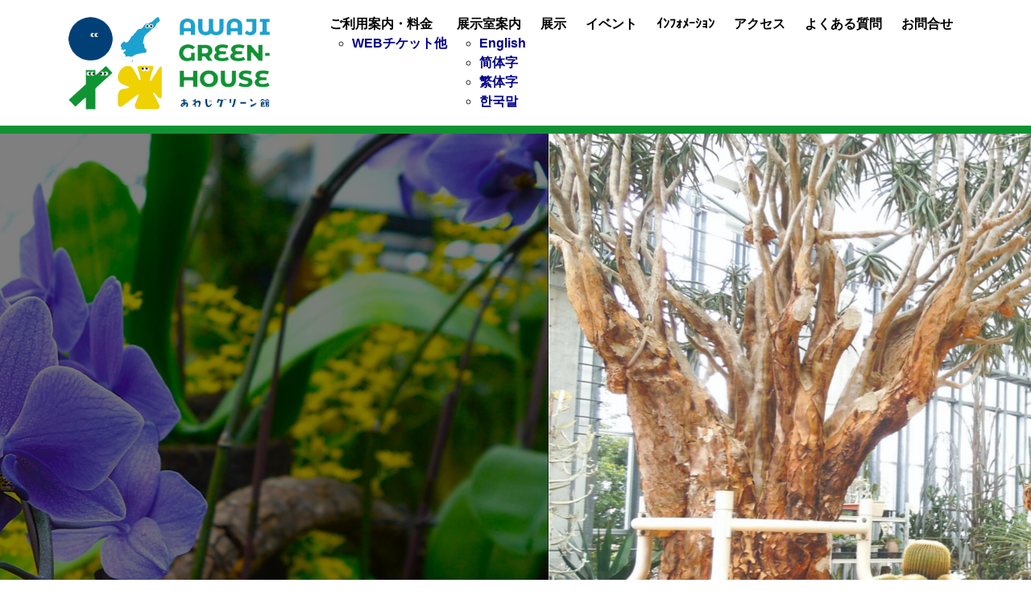

--- FILE ---
content_type: text/html; charset=UTF-8
request_url: https://awaji-botanicalgarden.com/tag/%E3%81%8A%E6%9C%88%E8%A6%8B/
body_size: 114415
content:
<!DOCTYPE html>
<html lang="jp">

  <head>

    <meta charset="utf-8">
    <meta name="viewport" content="width=device-width, initial-scale=1, shrink-to-fit=no">
    <meta name="description" content="">
    <meta name="author" content="">

	<title>お月見 | 兵庫県立淡路夢舞台公苑温室</title>

<!-- Google Tag Manager -->
<script>(function(w,d,s,l,i){w[l]=w[l]||[];w[l].push({'gtm.start':
new Date().getTime(),event:'gtm.js'});var f=d.getElementsByTagName(s)[0],
j=d.createElement(s),dl=l!='dataLayer'?'&l='+l:'';j.async=true;j.src=
'https://www.googletagmanager.com/gtm.js?id='+i+dl;f.parentNode.insertBefore(j,f);
})(window,document,'script','dataLayer','GTM-MGG9BMQ');</script>
<!-- End Google Tag Manager -->

    <!-- Bootstrap core CSS -->
    <link href="https://awaji-botanicalgarden.com/wp-content/themes/pml/vendor/bootstrap/css/bootstrap.min.css" rel="stylesheet">

    <!-- Custom styles for this template -->
	<link href="https://awaji-botanicalgarden.com/wp-content/themes/pml/vendor/superTables.css" rel="stylesheet">

	<link rel="stylesheet" href="https://use.fontawesome.com/releases/v5.1.0/css/all.css" integrity="sha384-lKuwvrZot6UHsBSfcMvOkWwlCMgc0TaWr+30HWe3a4ltaBwTZhyTEggF5tJv8tbt" crossorigin="anonymous">

    <!-- Bootstrap core JavaScript -->
    <script src="https://awaji-botanicalgarden.com/wp-content/themes/pml/vendor/jquery/jquery.min.js"></script>
	<script src="https://awaji-botanicalgarden.com/wp-content/themes/pml/vendor/jquery.cookie.js"></script>
    <script src="https://awaji-botanicalgarden.com/wp-content/themes/pml/vendor/bootstrap/js/bootstrap.bundle.min.js"></script>


	<script src="https://awaji-botanicalgarden.com/wp-content/themes/pml/vendor/exif.js"></script>
	<script src="https://awaji-botanicalgarden.com/wp-content/themes/pml/vendor/superTables.js"></script>

	<script src="https://awaji-botanicalgarden.com/wp-content/themes/pml/vendor/jquery.rwdImageMaps.min.js"></script>






<meta name='robots' content='max-image-preview:large' />
<link rel='dns-prefetch' href='//www.googletagmanager.com' />
<link rel="alternate" type="application/rss+xml" title="兵庫県立淡路夢舞台公苑温室 &raquo; お月見 タグのフィード" href="https://awaji-botanicalgarden.com/tag/%e3%81%8a%e6%9c%88%e8%a6%8b/feed/" />
		<!-- This site uses the Google Analytics by MonsterInsights plugin v9.7.0 - Using Analytics tracking - https://www.monsterinsights.com/ -->
		<!-- Note: MonsterInsights is not currently configured on this site. The site owner needs to authenticate with Google Analytics in the MonsterInsights settings panel. -->
					<!-- No tracking code set -->
				<!-- / Google Analytics by MonsterInsights -->
		<style id='wp-img-auto-sizes-contain-inline-css' type='text/css'>
img:is([sizes=auto i],[sizes^="auto," i]){contain-intrinsic-size:3000px 1500px}
/*# sourceURL=wp-img-auto-sizes-contain-inline-css */
</style>
<style id='wp-emoji-styles-inline-css' type='text/css'>

	img.wp-smiley, img.emoji {
		display: inline !important;
		border: none !important;
		box-shadow: none !important;
		height: 1em !important;
		width: 1em !important;
		margin: 0 0.07em !important;
		vertical-align: -0.1em !important;
		background: none !important;
		padding: 0 !important;
	}
/*# sourceURL=wp-emoji-styles-inline-css */
</style>
<style id='wp-block-library-inline-css' type='text/css'>
:root{--wp-block-synced-color:#7a00df;--wp-block-synced-color--rgb:122,0,223;--wp-bound-block-color:var(--wp-block-synced-color);--wp-editor-canvas-background:#ddd;--wp-admin-theme-color:#007cba;--wp-admin-theme-color--rgb:0,124,186;--wp-admin-theme-color-darker-10:#006ba1;--wp-admin-theme-color-darker-10--rgb:0,107,160.5;--wp-admin-theme-color-darker-20:#005a87;--wp-admin-theme-color-darker-20--rgb:0,90,135;--wp-admin-border-width-focus:2px}@media (min-resolution:192dpi){:root{--wp-admin-border-width-focus:1.5px}}.wp-element-button{cursor:pointer}:root .has-very-light-gray-background-color{background-color:#eee}:root .has-very-dark-gray-background-color{background-color:#313131}:root .has-very-light-gray-color{color:#eee}:root .has-very-dark-gray-color{color:#313131}:root .has-vivid-green-cyan-to-vivid-cyan-blue-gradient-background{background:linear-gradient(135deg,#00d084,#0693e3)}:root .has-purple-crush-gradient-background{background:linear-gradient(135deg,#34e2e4,#4721fb 50%,#ab1dfe)}:root .has-hazy-dawn-gradient-background{background:linear-gradient(135deg,#faaca8,#dad0ec)}:root .has-subdued-olive-gradient-background{background:linear-gradient(135deg,#fafae1,#67a671)}:root .has-atomic-cream-gradient-background{background:linear-gradient(135deg,#fdd79a,#004a59)}:root .has-nightshade-gradient-background{background:linear-gradient(135deg,#330968,#31cdcf)}:root .has-midnight-gradient-background{background:linear-gradient(135deg,#020381,#2874fc)}:root{--wp--preset--font-size--normal:16px;--wp--preset--font-size--huge:42px}.has-regular-font-size{font-size:1em}.has-larger-font-size{font-size:2.625em}.has-normal-font-size{font-size:var(--wp--preset--font-size--normal)}.has-huge-font-size{font-size:var(--wp--preset--font-size--huge)}.has-text-align-center{text-align:center}.has-text-align-left{text-align:left}.has-text-align-right{text-align:right}.has-fit-text{white-space:nowrap!important}#end-resizable-editor-section{display:none}.aligncenter{clear:both}.items-justified-left{justify-content:flex-start}.items-justified-center{justify-content:center}.items-justified-right{justify-content:flex-end}.items-justified-space-between{justify-content:space-between}.screen-reader-text{border:0;clip-path:inset(50%);height:1px;margin:-1px;overflow:hidden;padding:0;position:absolute;width:1px;word-wrap:normal!important}.screen-reader-text:focus{background-color:#ddd;clip-path:none;color:#444;display:block;font-size:1em;height:auto;left:5px;line-height:normal;padding:15px 23px 14px;text-decoration:none;top:5px;width:auto;z-index:100000}html :where(.has-border-color){border-style:solid}html :where([style*=border-top-color]){border-top-style:solid}html :where([style*=border-right-color]){border-right-style:solid}html :where([style*=border-bottom-color]){border-bottom-style:solid}html :where([style*=border-left-color]){border-left-style:solid}html :where([style*=border-width]){border-style:solid}html :where([style*=border-top-width]){border-top-style:solid}html :where([style*=border-right-width]){border-right-style:solid}html :where([style*=border-bottom-width]){border-bottom-style:solid}html :where([style*=border-left-width]){border-left-style:solid}html :where(img[class*=wp-image-]){height:auto;max-width:100%}:where(figure){margin:0 0 1em}html :where(.is-position-sticky){--wp-admin--admin-bar--position-offset:var(--wp-admin--admin-bar--height,0px)}@media screen and (max-width:600px){html :where(.is-position-sticky){--wp-admin--admin-bar--position-offset:0px}}

/*# sourceURL=wp-block-library-inline-css */
</style><style id='wp-block-gallery-inline-css' type='text/css'>
.blocks-gallery-grid:not(.has-nested-images),.wp-block-gallery:not(.has-nested-images){display:flex;flex-wrap:wrap;list-style-type:none;margin:0;padding:0}.blocks-gallery-grid:not(.has-nested-images) .blocks-gallery-image,.blocks-gallery-grid:not(.has-nested-images) .blocks-gallery-item,.wp-block-gallery:not(.has-nested-images) .blocks-gallery-image,.wp-block-gallery:not(.has-nested-images) .blocks-gallery-item{display:flex;flex-direction:column;flex-grow:1;justify-content:center;margin:0 1em 1em 0;position:relative;width:calc(50% - 1em)}.blocks-gallery-grid:not(.has-nested-images) .blocks-gallery-image:nth-of-type(2n),.blocks-gallery-grid:not(.has-nested-images) .blocks-gallery-item:nth-of-type(2n),.wp-block-gallery:not(.has-nested-images) .blocks-gallery-image:nth-of-type(2n),.wp-block-gallery:not(.has-nested-images) .blocks-gallery-item:nth-of-type(2n){margin-right:0}.blocks-gallery-grid:not(.has-nested-images) .blocks-gallery-image figure,.blocks-gallery-grid:not(.has-nested-images) .blocks-gallery-item figure,.wp-block-gallery:not(.has-nested-images) .blocks-gallery-image figure,.wp-block-gallery:not(.has-nested-images) .blocks-gallery-item figure{align-items:flex-end;display:flex;height:100%;justify-content:flex-start;margin:0}.blocks-gallery-grid:not(.has-nested-images) .blocks-gallery-image img,.blocks-gallery-grid:not(.has-nested-images) .blocks-gallery-item img,.wp-block-gallery:not(.has-nested-images) .blocks-gallery-image img,.wp-block-gallery:not(.has-nested-images) .blocks-gallery-item img{display:block;height:auto;max-width:100%;width:auto}.blocks-gallery-grid:not(.has-nested-images) .blocks-gallery-image figcaption,.blocks-gallery-grid:not(.has-nested-images) .blocks-gallery-item figcaption,.wp-block-gallery:not(.has-nested-images) .blocks-gallery-image figcaption,.wp-block-gallery:not(.has-nested-images) .blocks-gallery-item figcaption{background:linear-gradient(0deg,#000000b3,#0000004d 70%,#0000);bottom:0;box-sizing:border-box;color:#fff;font-size:.8em;margin:0;max-height:100%;overflow:auto;padding:3em .77em .7em;position:absolute;text-align:center;width:100%;z-index:2}.blocks-gallery-grid:not(.has-nested-images) .blocks-gallery-image figcaption img,.blocks-gallery-grid:not(.has-nested-images) .blocks-gallery-item figcaption img,.wp-block-gallery:not(.has-nested-images) .blocks-gallery-image figcaption img,.wp-block-gallery:not(.has-nested-images) .blocks-gallery-item figcaption img{display:inline}.blocks-gallery-grid:not(.has-nested-images) figcaption,.wp-block-gallery:not(.has-nested-images) figcaption{flex-grow:1}.blocks-gallery-grid:not(.has-nested-images).is-cropped .blocks-gallery-image a,.blocks-gallery-grid:not(.has-nested-images).is-cropped .blocks-gallery-image img,.blocks-gallery-grid:not(.has-nested-images).is-cropped .blocks-gallery-item a,.blocks-gallery-grid:not(.has-nested-images).is-cropped .blocks-gallery-item img,.wp-block-gallery:not(.has-nested-images).is-cropped .blocks-gallery-image a,.wp-block-gallery:not(.has-nested-images).is-cropped .blocks-gallery-image img,.wp-block-gallery:not(.has-nested-images).is-cropped .blocks-gallery-item a,.wp-block-gallery:not(.has-nested-images).is-cropped .blocks-gallery-item img{flex:1;height:100%;object-fit:cover;width:100%}.blocks-gallery-grid:not(.has-nested-images).columns-1 .blocks-gallery-image,.blocks-gallery-grid:not(.has-nested-images).columns-1 .blocks-gallery-item,.wp-block-gallery:not(.has-nested-images).columns-1 .blocks-gallery-image,.wp-block-gallery:not(.has-nested-images).columns-1 .blocks-gallery-item{margin-right:0;width:100%}@media (min-width:600px){.blocks-gallery-grid:not(.has-nested-images).columns-3 .blocks-gallery-image,.blocks-gallery-grid:not(.has-nested-images).columns-3 .blocks-gallery-item,.wp-block-gallery:not(.has-nested-images).columns-3 .blocks-gallery-image,.wp-block-gallery:not(.has-nested-images).columns-3 .blocks-gallery-item{margin-right:1em;width:calc(33.33333% - .66667em)}.blocks-gallery-grid:not(.has-nested-images).columns-4 .blocks-gallery-image,.blocks-gallery-grid:not(.has-nested-images).columns-4 .blocks-gallery-item,.wp-block-gallery:not(.has-nested-images).columns-4 .blocks-gallery-image,.wp-block-gallery:not(.has-nested-images).columns-4 .blocks-gallery-item{margin-right:1em;width:calc(25% - .75em)}.blocks-gallery-grid:not(.has-nested-images).columns-5 .blocks-gallery-image,.blocks-gallery-grid:not(.has-nested-images).columns-5 .blocks-gallery-item,.wp-block-gallery:not(.has-nested-images).columns-5 .blocks-gallery-image,.wp-block-gallery:not(.has-nested-images).columns-5 .blocks-gallery-item{margin-right:1em;width:calc(20% - .8em)}.blocks-gallery-grid:not(.has-nested-images).columns-6 .blocks-gallery-image,.blocks-gallery-grid:not(.has-nested-images).columns-6 .blocks-gallery-item,.wp-block-gallery:not(.has-nested-images).columns-6 .blocks-gallery-image,.wp-block-gallery:not(.has-nested-images).columns-6 .blocks-gallery-item{margin-right:1em;width:calc(16.66667% - .83333em)}.blocks-gallery-grid:not(.has-nested-images).columns-7 .blocks-gallery-image,.blocks-gallery-grid:not(.has-nested-images).columns-7 .blocks-gallery-item,.wp-block-gallery:not(.has-nested-images).columns-7 .blocks-gallery-image,.wp-block-gallery:not(.has-nested-images).columns-7 .blocks-gallery-item{margin-right:1em;width:calc(14.28571% - .85714em)}.blocks-gallery-grid:not(.has-nested-images).columns-8 .blocks-gallery-image,.blocks-gallery-grid:not(.has-nested-images).columns-8 .blocks-gallery-item,.wp-block-gallery:not(.has-nested-images).columns-8 .blocks-gallery-image,.wp-block-gallery:not(.has-nested-images).columns-8 .blocks-gallery-item{margin-right:1em;width:calc(12.5% - .875em)}.blocks-gallery-grid:not(.has-nested-images).columns-1 .blocks-gallery-image:nth-of-type(1n),.blocks-gallery-grid:not(.has-nested-images).columns-1 .blocks-gallery-item:nth-of-type(1n),.blocks-gallery-grid:not(.has-nested-images).columns-2 .blocks-gallery-image:nth-of-type(2n),.blocks-gallery-grid:not(.has-nested-images).columns-2 .blocks-gallery-item:nth-of-type(2n),.blocks-gallery-grid:not(.has-nested-images).columns-3 .blocks-gallery-image:nth-of-type(3n),.blocks-gallery-grid:not(.has-nested-images).columns-3 .blocks-gallery-item:nth-of-type(3n),.blocks-gallery-grid:not(.has-nested-images).columns-4 .blocks-gallery-image:nth-of-type(4n),.blocks-gallery-grid:not(.has-nested-images).columns-4 .blocks-gallery-item:nth-of-type(4n),.blocks-gallery-grid:not(.has-nested-images).columns-5 .blocks-gallery-image:nth-of-type(5n),.blocks-gallery-grid:not(.has-nested-images).columns-5 .blocks-gallery-item:nth-of-type(5n),.blocks-gallery-grid:not(.has-nested-images).columns-6 .blocks-gallery-image:nth-of-type(6n),.blocks-gallery-grid:not(.has-nested-images).columns-6 .blocks-gallery-item:nth-of-type(6n),.blocks-gallery-grid:not(.has-nested-images).columns-7 .blocks-gallery-image:nth-of-type(7n),.blocks-gallery-grid:not(.has-nested-images).columns-7 .blocks-gallery-item:nth-of-type(7n),.blocks-gallery-grid:not(.has-nested-images).columns-8 .blocks-gallery-image:nth-of-type(8n),.blocks-gallery-grid:not(.has-nested-images).columns-8 .blocks-gallery-item:nth-of-type(8n),.wp-block-gallery:not(.has-nested-images).columns-1 .blocks-gallery-image:nth-of-type(1n),.wp-block-gallery:not(.has-nested-images).columns-1 .blocks-gallery-item:nth-of-type(1n),.wp-block-gallery:not(.has-nested-images).columns-2 .blocks-gallery-image:nth-of-type(2n),.wp-block-gallery:not(.has-nested-images).columns-2 .blocks-gallery-item:nth-of-type(2n),.wp-block-gallery:not(.has-nested-images).columns-3 .blocks-gallery-image:nth-of-type(3n),.wp-block-gallery:not(.has-nested-images).columns-3 .blocks-gallery-item:nth-of-type(3n),.wp-block-gallery:not(.has-nested-images).columns-4 .blocks-gallery-image:nth-of-type(4n),.wp-block-gallery:not(.has-nested-images).columns-4 .blocks-gallery-item:nth-of-type(4n),.wp-block-gallery:not(.has-nested-images).columns-5 .blocks-gallery-image:nth-of-type(5n),.wp-block-gallery:not(.has-nested-images).columns-5 .blocks-gallery-item:nth-of-type(5n),.wp-block-gallery:not(.has-nested-images).columns-6 .blocks-gallery-image:nth-of-type(6n),.wp-block-gallery:not(.has-nested-images).columns-6 .blocks-gallery-item:nth-of-type(6n),.wp-block-gallery:not(.has-nested-images).columns-7 .blocks-gallery-image:nth-of-type(7n),.wp-block-gallery:not(.has-nested-images).columns-7 .blocks-gallery-item:nth-of-type(7n),.wp-block-gallery:not(.has-nested-images).columns-8 .blocks-gallery-image:nth-of-type(8n),.wp-block-gallery:not(.has-nested-images).columns-8 .blocks-gallery-item:nth-of-type(8n){margin-right:0}}.blocks-gallery-grid:not(.has-nested-images) .blocks-gallery-image:last-child,.blocks-gallery-grid:not(.has-nested-images) .blocks-gallery-item:last-child,.wp-block-gallery:not(.has-nested-images) .blocks-gallery-image:last-child,.wp-block-gallery:not(.has-nested-images) .blocks-gallery-item:last-child{margin-right:0}.blocks-gallery-grid:not(.has-nested-images).alignleft,.blocks-gallery-grid:not(.has-nested-images).alignright,.wp-block-gallery:not(.has-nested-images).alignleft,.wp-block-gallery:not(.has-nested-images).alignright{max-width:420px;width:100%}.blocks-gallery-grid:not(.has-nested-images).aligncenter .blocks-gallery-item figure,.wp-block-gallery:not(.has-nested-images).aligncenter .blocks-gallery-item figure{justify-content:center}.wp-block-gallery:not(.is-cropped) .blocks-gallery-item{align-self:flex-start}figure.wp-block-gallery.has-nested-images{align-items:normal}.wp-block-gallery.has-nested-images figure.wp-block-image:not(#individual-image){margin:0;width:calc(50% - var(--wp--style--unstable-gallery-gap, 16px)/2)}.wp-block-gallery.has-nested-images figure.wp-block-image{box-sizing:border-box;display:flex;flex-direction:column;flex-grow:1;justify-content:center;max-width:100%;position:relative}.wp-block-gallery.has-nested-images figure.wp-block-image>a,.wp-block-gallery.has-nested-images figure.wp-block-image>div{flex-direction:column;flex-grow:1;margin:0}.wp-block-gallery.has-nested-images figure.wp-block-image img{display:block;height:auto;max-width:100%!important;width:auto}.wp-block-gallery.has-nested-images figure.wp-block-image figcaption,.wp-block-gallery.has-nested-images figure.wp-block-image:has(figcaption):before{bottom:0;left:0;max-height:100%;position:absolute;right:0}.wp-block-gallery.has-nested-images figure.wp-block-image:has(figcaption):before{backdrop-filter:blur(3px);content:"";height:100%;-webkit-mask-image:linear-gradient(0deg,#000 20%,#0000);mask-image:linear-gradient(0deg,#000 20%,#0000);max-height:40%;pointer-events:none}.wp-block-gallery.has-nested-images figure.wp-block-image figcaption{box-sizing:border-box;color:#fff;font-size:13px;margin:0;overflow:auto;padding:1em;text-align:center;text-shadow:0 0 1.5px #000}.wp-block-gallery.has-nested-images figure.wp-block-image figcaption::-webkit-scrollbar{height:12px;width:12px}.wp-block-gallery.has-nested-images figure.wp-block-image figcaption::-webkit-scrollbar-track{background-color:initial}.wp-block-gallery.has-nested-images figure.wp-block-image figcaption::-webkit-scrollbar-thumb{background-clip:padding-box;background-color:initial;border:3px solid #0000;border-radius:8px}.wp-block-gallery.has-nested-images figure.wp-block-image figcaption:focus-within::-webkit-scrollbar-thumb,.wp-block-gallery.has-nested-images figure.wp-block-image figcaption:focus::-webkit-scrollbar-thumb,.wp-block-gallery.has-nested-images figure.wp-block-image figcaption:hover::-webkit-scrollbar-thumb{background-color:#fffc}.wp-block-gallery.has-nested-images figure.wp-block-image figcaption{scrollbar-color:#0000 #0000;scrollbar-gutter:stable both-edges;scrollbar-width:thin}.wp-block-gallery.has-nested-images figure.wp-block-image figcaption:focus,.wp-block-gallery.has-nested-images figure.wp-block-image figcaption:focus-within,.wp-block-gallery.has-nested-images figure.wp-block-image figcaption:hover{scrollbar-color:#fffc #0000}.wp-block-gallery.has-nested-images figure.wp-block-image figcaption{will-change:transform}@media (hover:none){.wp-block-gallery.has-nested-images figure.wp-block-image figcaption{scrollbar-color:#fffc #0000}}.wp-block-gallery.has-nested-images figure.wp-block-image figcaption{background:linear-gradient(0deg,#0006,#0000)}.wp-block-gallery.has-nested-images figure.wp-block-image figcaption img{display:inline}.wp-block-gallery.has-nested-images figure.wp-block-image figcaption a{color:inherit}.wp-block-gallery.has-nested-images figure.wp-block-image.has-custom-border img{box-sizing:border-box}.wp-block-gallery.has-nested-images figure.wp-block-image.has-custom-border>a,.wp-block-gallery.has-nested-images figure.wp-block-image.has-custom-border>div,.wp-block-gallery.has-nested-images figure.wp-block-image.is-style-rounded>a,.wp-block-gallery.has-nested-images figure.wp-block-image.is-style-rounded>div{flex:1 1 auto}.wp-block-gallery.has-nested-images figure.wp-block-image.has-custom-border figcaption,.wp-block-gallery.has-nested-images figure.wp-block-image.is-style-rounded figcaption{background:none;color:inherit;flex:initial;margin:0;padding:10px 10px 9px;position:relative;text-shadow:none}.wp-block-gallery.has-nested-images figure.wp-block-image.has-custom-border:before,.wp-block-gallery.has-nested-images figure.wp-block-image.is-style-rounded:before{content:none}.wp-block-gallery.has-nested-images figcaption{flex-basis:100%;flex-grow:1;text-align:center}.wp-block-gallery.has-nested-images:not(.is-cropped) figure.wp-block-image:not(#individual-image){margin-bottom:auto;margin-top:0}.wp-block-gallery.has-nested-images.is-cropped figure.wp-block-image:not(#individual-image){align-self:inherit}.wp-block-gallery.has-nested-images.is-cropped figure.wp-block-image:not(#individual-image)>a,.wp-block-gallery.has-nested-images.is-cropped figure.wp-block-image:not(#individual-image)>div:not(.components-drop-zone){display:flex}.wp-block-gallery.has-nested-images.is-cropped figure.wp-block-image:not(#individual-image) a,.wp-block-gallery.has-nested-images.is-cropped figure.wp-block-image:not(#individual-image) img{flex:1 0 0%;height:100%;object-fit:cover;width:100%}.wp-block-gallery.has-nested-images.columns-1 figure.wp-block-image:not(#individual-image){width:100%}@media (min-width:600px){.wp-block-gallery.has-nested-images.columns-3 figure.wp-block-image:not(#individual-image){width:calc(33.33333% - var(--wp--style--unstable-gallery-gap, 16px)*.66667)}.wp-block-gallery.has-nested-images.columns-4 figure.wp-block-image:not(#individual-image){width:calc(25% - var(--wp--style--unstable-gallery-gap, 16px)*.75)}.wp-block-gallery.has-nested-images.columns-5 figure.wp-block-image:not(#individual-image){width:calc(20% - var(--wp--style--unstable-gallery-gap, 16px)*.8)}.wp-block-gallery.has-nested-images.columns-6 figure.wp-block-image:not(#individual-image){width:calc(16.66667% - var(--wp--style--unstable-gallery-gap, 16px)*.83333)}.wp-block-gallery.has-nested-images.columns-7 figure.wp-block-image:not(#individual-image){width:calc(14.28571% - var(--wp--style--unstable-gallery-gap, 16px)*.85714)}.wp-block-gallery.has-nested-images.columns-8 figure.wp-block-image:not(#individual-image){width:calc(12.5% - var(--wp--style--unstable-gallery-gap, 16px)*.875)}.wp-block-gallery.has-nested-images.columns-default figure.wp-block-image:not(#individual-image){width:calc(33.33% - var(--wp--style--unstable-gallery-gap, 16px)*.66667)}.wp-block-gallery.has-nested-images.columns-default figure.wp-block-image:not(#individual-image):first-child:nth-last-child(2),.wp-block-gallery.has-nested-images.columns-default figure.wp-block-image:not(#individual-image):first-child:nth-last-child(2)~figure.wp-block-image:not(#individual-image){width:calc(50% - var(--wp--style--unstable-gallery-gap, 16px)*.5)}.wp-block-gallery.has-nested-images.columns-default figure.wp-block-image:not(#individual-image):first-child:last-child{width:100%}}.wp-block-gallery.has-nested-images.alignleft,.wp-block-gallery.has-nested-images.alignright{max-width:420px;width:100%}.wp-block-gallery.has-nested-images.aligncenter{justify-content:center}
/*# sourceURL=https://awaji-botanicalgarden.com/wp-includes/blocks/gallery/style.min.css */
</style>
<style id='wp-block-image-inline-css' type='text/css'>
.wp-block-image>a,.wp-block-image>figure>a{display:inline-block}.wp-block-image img{box-sizing:border-box;height:auto;max-width:100%;vertical-align:bottom}@media not (prefers-reduced-motion){.wp-block-image img.hide{visibility:hidden}.wp-block-image img.show{animation:show-content-image .4s}}.wp-block-image[style*=border-radius] img,.wp-block-image[style*=border-radius]>a{border-radius:inherit}.wp-block-image.has-custom-border img{box-sizing:border-box}.wp-block-image.aligncenter{text-align:center}.wp-block-image.alignfull>a,.wp-block-image.alignwide>a{width:100%}.wp-block-image.alignfull img,.wp-block-image.alignwide img{height:auto;width:100%}.wp-block-image .aligncenter,.wp-block-image .alignleft,.wp-block-image .alignright,.wp-block-image.aligncenter,.wp-block-image.alignleft,.wp-block-image.alignright{display:table}.wp-block-image .aligncenter>figcaption,.wp-block-image .alignleft>figcaption,.wp-block-image .alignright>figcaption,.wp-block-image.aligncenter>figcaption,.wp-block-image.alignleft>figcaption,.wp-block-image.alignright>figcaption{caption-side:bottom;display:table-caption}.wp-block-image .alignleft{float:left;margin:.5em 1em .5em 0}.wp-block-image .alignright{float:right;margin:.5em 0 .5em 1em}.wp-block-image .aligncenter{margin-left:auto;margin-right:auto}.wp-block-image :where(figcaption){margin-bottom:1em;margin-top:.5em}.wp-block-image.is-style-circle-mask img{border-radius:9999px}@supports ((-webkit-mask-image:none) or (mask-image:none)) or (-webkit-mask-image:none){.wp-block-image.is-style-circle-mask img{border-radius:0;-webkit-mask-image:url('data:image/svg+xml;utf8,<svg viewBox="0 0 100 100" xmlns="http://www.w3.org/2000/svg"><circle cx="50" cy="50" r="50"/></svg>');mask-image:url('data:image/svg+xml;utf8,<svg viewBox="0 0 100 100" xmlns="http://www.w3.org/2000/svg"><circle cx="50" cy="50" r="50"/></svg>');mask-mode:alpha;-webkit-mask-position:center;mask-position:center;-webkit-mask-repeat:no-repeat;mask-repeat:no-repeat;-webkit-mask-size:contain;mask-size:contain}}:root :where(.wp-block-image.is-style-rounded img,.wp-block-image .is-style-rounded img){border-radius:9999px}.wp-block-image figure{margin:0}.wp-lightbox-container{display:flex;flex-direction:column;position:relative}.wp-lightbox-container img{cursor:zoom-in}.wp-lightbox-container img:hover+button{opacity:1}.wp-lightbox-container button{align-items:center;backdrop-filter:blur(16px) saturate(180%);background-color:#5a5a5a40;border:none;border-radius:4px;cursor:zoom-in;display:flex;height:20px;justify-content:center;opacity:0;padding:0;position:absolute;right:16px;text-align:center;top:16px;width:20px;z-index:100}@media not (prefers-reduced-motion){.wp-lightbox-container button{transition:opacity .2s ease}}.wp-lightbox-container button:focus-visible{outline:3px auto #5a5a5a40;outline:3px auto -webkit-focus-ring-color;outline-offset:3px}.wp-lightbox-container button:hover{cursor:pointer;opacity:1}.wp-lightbox-container button:focus{opacity:1}.wp-lightbox-container button:focus,.wp-lightbox-container button:hover,.wp-lightbox-container button:not(:hover):not(:active):not(.has-background){background-color:#5a5a5a40;border:none}.wp-lightbox-overlay{box-sizing:border-box;cursor:zoom-out;height:100vh;left:0;overflow:hidden;position:fixed;top:0;visibility:hidden;width:100%;z-index:100000}.wp-lightbox-overlay .close-button{align-items:center;cursor:pointer;display:flex;justify-content:center;min-height:40px;min-width:40px;padding:0;position:absolute;right:calc(env(safe-area-inset-right) + 16px);top:calc(env(safe-area-inset-top) + 16px);z-index:5000000}.wp-lightbox-overlay .close-button:focus,.wp-lightbox-overlay .close-button:hover,.wp-lightbox-overlay .close-button:not(:hover):not(:active):not(.has-background){background:none;border:none}.wp-lightbox-overlay .lightbox-image-container{height:var(--wp--lightbox-container-height);left:50%;overflow:hidden;position:absolute;top:50%;transform:translate(-50%,-50%);transform-origin:top left;width:var(--wp--lightbox-container-width);z-index:9999999999}.wp-lightbox-overlay .wp-block-image{align-items:center;box-sizing:border-box;display:flex;height:100%;justify-content:center;margin:0;position:relative;transform-origin:0 0;width:100%;z-index:3000000}.wp-lightbox-overlay .wp-block-image img{height:var(--wp--lightbox-image-height);min-height:var(--wp--lightbox-image-height);min-width:var(--wp--lightbox-image-width);width:var(--wp--lightbox-image-width)}.wp-lightbox-overlay .wp-block-image figcaption{display:none}.wp-lightbox-overlay button{background:none;border:none}.wp-lightbox-overlay .scrim{background-color:#fff;height:100%;opacity:.9;position:absolute;width:100%;z-index:2000000}.wp-lightbox-overlay.active{visibility:visible}@media not (prefers-reduced-motion){.wp-lightbox-overlay.active{animation:turn-on-visibility .25s both}.wp-lightbox-overlay.active img{animation:turn-on-visibility .35s both}.wp-lightbox-overlay.show-closing-animation:not(.active){animation:turn-off-visibility .35s both}.wp-lightbox-overlay.show-closing-animation:not(.active) img{animation:turn-off-visibility .25s both}.wp-lightbox-overlay.zoom.active{animation:none;opacity:1;visibility:visible}.wp-lightbox-overlay.zoom.active .lightbox-image-container{animation:lightbox-zoom-in .4s}.wp-lightbox-overlay.zoom.active .lightbox-image-container img{animation:none}.wp-lightbox-overlay.zoom.active .scrim{animation:turn-on-visibility .4s forwards}.wp-lightbox-overlay.zoom.show-closing-animation:not(.active){animation:none}.wp-lightbox-overlay.zoom.show-closing-animation:not(.active) .lightbox-image-container{animation:lightbox-zoom-out .4s}.wp-lightbox-overlay.zoom.show-closing-animation:not(.active) .lightbox-image-container img{animation:none}.wp-lightbox-overlay.zoom.show-closing-animation:not(.active) .scrim{animation:turn-off-visibility .4s forwards}}@keyframes show-content-image{0%{visibility:hidden}99%{visibility:hidden}to{visibility:visible}}@keyframes turn-on-visibility{0%{opacity:0}to{opacity:1}}@keyframes turn-off-visibility{0%{opacity:1;visibility:visible}99%{opacity:0;visibility:visible}to{opacity:0;visibility:hidden}}@keyframes lightbox-zoom-in{0%{transform:translate(calc((-100vw + var(--wp--lightbox-scrollbar-width))/2 + var(--wp--lightbox-initial-left-position)),calc(-50vh + var(--wp--lightbox-initial-top-position))) scale(var(--wp--lightbox-scale))}to{transform:translate(-50%,-50%) scale(1)}}@keyframes lightbox-zoom-out{0%{transform:translate(-50%,-50%) scale(1);visibility:visible}99%{visibility:visible}to{transform:translate(calc((-100vw + var(--wp--lightbox-scrollbar-width))/2 + var(--wp--lightbox-initial-left-position)),calc(-50vh + var(--wp--lightbox-initial-top-position))) scale(var(--wp--lightbox-scale));visibility:hidden}}
/*# sourceURL=https://awaji-botanicalgarden.com/wp-includes/blocks/image/style.min.css */
</style>
<style id='wp-block-media-text-inline-css' type='text/css'>
.wp-block-media-text{box-sizing:border-box;
  /*!rtl:begin:ignore*/direction:ltr;
  /*!rtl:end:ignore*/display:grid;grid-template-columns:50% 1fr;grid-template-rows:auto}.wp-block-media-text.has-media-on-the-right{grid-template-columns:1fr 50%}.wp-block-media-text.is-vertically-aligned-top>.wp-block-media-text__content,.wp-block-media-text.is-vertically-aligned-top>.wp-block-media-text__media{align-self:start}.wp-block-media-text.is-vertically-aligned-center>.wp-block-media-text__content,.wp-block-media-text.is-vertically-aligned-center>.wp-block-media-text__media,.wp-block-media-text>.wp-block-media-text__content,.wp-block-media-text>.wp-block-media-text__media{align-self:center}.wp-block-media-text.is-vertically-aligned-bottom>.wp-block-media-text__content,.wp-block-media-text.is-vertically-aligned-bottom>.wp-block-media-text__media{align-self:end}.wp-block-media-text>.wp-block-media-text__media{
  /*!rtl:begin:ignore*/grid-column:1;grid-row:1;
  /*!rtl:end:ignore*/margin:0}.wp-block-media-text>.wp-block-media-text__content{direction:ltr;
  /*!rtl:begin:ignore*/grid-column:2;grid-row:1;
  /*!rtl:end:ignore*/padding:0 8%;word-break:break-word}.wp-block-media-text.has-media-on-the-right>.wp-block-media-text__media{
  /*!rtl:begin:ignore*/grid-column:2;grid-row:1
  /*!rtl:end:ignore*/}.wp-block-media-text.has-media-on-the-right>.wp-block-media-text__content{
  /*!rtl:begin:ignore*/grid-column:1;grid-row:1
  /*!rtl:end:ignore*/}.wp-block-media-text__media a{display:block}.wp-block-media-text__media img,.wp-block-media-text__media video{height:auto;max-width:unset;vertical-align:middle;width:100%}.wp-block-media-text.is-image-fill>.wp-block-media-text__media{background-size:cover;height:100%;min-height:250px}.wp-block-media-text.is-image-fill>.wp-block-media-text__media>a{display:block;height:100%}.wp-block-media-text.is-image-fill>.wp-block-media-text__media img{height:1px;margin:-1px;overflow:hidden;padding:0;position:absolute;width:1px;clip:rect(0,0,0,0);border:0}.wp-block-media-text.is-image-fill-element>.wp-block-media-text__media{height:100%;min-height:250px}.wp-block-media-text.is-image-fill-element>.wp-block-media-text__media>a{display:block;height:100%}.wp-block-media-text.is-image-fill-element>.wp-block-media-text__media img{height:100%;object-fit:cover;width:100%}@media (max-width:600px){.wp-block-media-text.is-stacked-on-mobile{grid-template-columns:100%!important}.wp-block-media-text.is-stacked-on-mobile>.wp-block-media-text__media{grid-column:1;grid-row:1}.wp-block-media-text.is-stacked-on-mobile>.wp-block-media-text__content{grid-column:1;grid-row:2}}
/*# sourceURL=https://awaji-botanicalgarden.com/wp-includes/blocks/media-text/style.min.css */
</style>
<style id='wp-block-paragraph-inline-css' type='text/css'>
.is-small-text{font-size:.875em}.is-regular-text{font-size:1em}.is-large-text{font-size:2.25em}.is-larger-text{font-size:3em}.has-drop-cap:not(:focus):first-letter{float:left;font-size:8.4em;font-style:normal;font-weight:100;line-height:.68;margin:.05em .1em 0 0;text-transform:uppercase}body.rtl .has-drop-cap:not(:focus):first-letter{float:none;margin-left:.1em}p.has-drop-cap.has-background{overflow:hidden}:root :where(p.has-background){padding:1.25em 2.375em}:where(p.has-text-color:not(.has-link-color)) a{color:inherit}p.has-text-align-left[style*="writing-mode:vertical-lr"],p.has-text-align-right[style*="writing-mode:vertical-rl"]{rotate:180deg}
/*# sourceURL=https://awaji-botanicalgarden.com/wp-includes/blocks/paragraph/style.min.css */
</style>
<style id='global-styles-inline-css' type='text/css'>
:root{--wp--preset--aspect-ratio--square: 1;--wp--preset--aspect-ratio--4-3: 4/3;--wp--preset--aspect-ratio--3-4: 3/4;--wp--preset--aspect-ratio--3-2: 3/2;--wp--preset--aspect-ratio--2-3: 2/3;--wp--preset--aspect-ratio--16-9: 16/9;--wp--preset--aspect-ratio--9-16: 9/16;--wp--preset--color--black: #000000;--wp--preset--color--cyan-bluish-gray: #abb8c3;--wp--preset--color--white: #ffffff;--wp--preset--color--pale-pink: #f78da7;--wp--preset--color--vivid-red: #cf2e2e;--wp--preset--color--luminous-vivid-orange: #ff6900;--wp--preset--color--luminous-vivid-amber: #fcb900;--wp--preset--color--light-green-cyan: #7bdcb5;--wp--preset--color--vivid-green-cyan: #00d084;--wp--preset--color--pale-cyan-blue: #8ed1fc;--wp--preset--color--vivid-cyan-blue: #0693e3;--wp--preset--color--vivid-purple: #9b51e0;--wp--preset--gradient--vivid-cyan-blue-to-vivid-purple: linear-gradient(135deg,rgb(6,147,227) 0%,rgb(155,81,224) 100%);--wp--preset--gradient--light-green-cyan-to-vivid-green-cyan: linear-gradient(135deg,rgb(122,220,180) 0%,rgb(0,208,130) 100%);--wp--preset--gradient--luminous-vivid-amber-to-luminous-vivid-orange: linear-gradient(135deg,rgb(252,185,0) 0%,rgb(255,105,0) 100%);--wp--preset--gradient--luminous-vivid-orange-to-vivid-red: linear-gradient(135deg,rgb(255,105,0) 0%,rgb(207,46,46) 100%);--wp--preset--gradient--very-light-gray-to-cyan-bluish-gray: linear-gradient(135deg,rgb(238,238,238) 0%,rgb(169,184,195) 100%);--wp--preset--gradient--cool-to-warm-spectrum: linear-gradient(135deg,rgb(74,234,220) 0%,rgb(151,120,209) 20%,rgb(207,42,186) 40%,rgb(238,44,130) 60%,rgb(251,105,98) 80%,rgb(254,248,76) 100%);--wp--preset--gradient--blush-light-purple: linear-gradient(135deg,rgb(255,206,236) 0%,rgb(152,150,240) 100%);--wp--preset--gradient--blush-bordeaux: linear-gradient(135deg,rgb(254,205,165) 0%,rgb(254,45,45) 50%,rgb(107,0,62) 100%);--wp--preset--gradient--luminous-dusk: linear-gradient(135deg,rgb(255,203,112) 0%,rgb(199,81,192) 50%,rgb(65,88,208) 100%);--wp--preset--gradient--pale-ocean: linear-gradient(135deg,rgb(255,245,203) 0%,rgb(182,227,212) 50%,rgb(51,167,181) 100%);--wp--preset--gradient--electric-grass: linear-gradient(135deg,rgb(202,248,128) 0%,rgb(113,206,126) 100%);--wp--preset--gradient--midnight: linear-gradient(135deg,rgb(2,3,129) 0%,rgb(40,116,252) 100%);--wp--preset--font-size--small: 13px;--wp--preset--font-size--medium: 20px;--wp--preset--font-size--large: 36px;--wp--preset--font-size--x-large: 42px;--wp--preset--spacing--20: 0.44rem;--wp--preset--spacing--30: 0.67rem;--wp--preset--spacing--40: 1rem;--wp--preset--spacing--50: 1.5rem;--wp--preset--spacing--60: 2.25rem;--wp--preset--spacing--70: 3.38rem;--wp--preset--spacing--80: 5.06rem;--wp--preset--shadow--natural: 6px 6px 9px rgba(0, 0, 0, 0.2);--wp--preset--shadow--deep: 12px 12px 50px rgba(0, 0, 0, 0.4);--wp--preset--shadow--sharp: 6px 6px 0px rgba(0, 0, 0, 0.2);--wp--preset--shadow--outlined: 6px 6px 0px -3px rgb(255, 255, 255), 6px 6px rgb(0, 0, 0);--wp--preset--shadow--crisp: 6px 6px 0px rgb(0, 0, 0);}:where(.is-layout-flex){gap: 0.5em;}:where(.is-layout-grid){gap: 0.5em;}body .is-layout-flex{display: flex;}.is-layout-flex{flex-wrap: wrap;align-items: center;}.is-layout-flex > :is(*, div){margin: 0;}body .is-layout-grid{display: grid;}.is-layout-grid > :is(*, div){margin: 0;}:where(.wp-block-columns.is-layout-flex){gap: 2em;}:where(.wp-block-columns.is-layout-grid){gap: 2em;}:where(.wp-block-post-template.is-layout-flex){gap: 1.25em;}:where(.wp-block-post-template.is-layout-grid){gap: 1.25em;}.has-black-color{color: var(--wp--preset--color--black) !important;}.has-cyan-bluish-gray-color{color: var(--wp--preset--color--cyan-bluish-gray) !important;}.has-white-color{color: var(--wp--preset--color--white) !important;}.has-pale-pink-color{color: var(--wp--preset--color--pale-pink) !important;}.has-vivid-red-color{color: var(--wp--preset--color--vivid-red) !important;}.has-luminous-vivid-orange-color{color: var(--wp--preset--color--luminous-vivid-orange) !important;}.has-luminous-vivid-amber-color{color: var(--wp--preset--color--luminous-vivid-amber) !important;}.has-light-green-cyan-color{color: var(--wp--preset--color--light-green-cyan) !important;}.has-vivid-green-cyan-color{color: var(--wp--preset--color--vivid-green-cyan) !important;}.has-pale-cyan-blue-color{color: var(--wp--preset--color--pale-cyan-blue) !important;}.has-vivid-cyan-blue-color{color: var(--wp--preset--color--vivid-cyan-blue) !important;}.has-vivid-purple-color{color: var(--wp--preset--color--vivid-purple) !important;}.has-black-background-color{background-color: var(--wp--preset--color--black) !important;}.has-cyan-bluish-gray-background-color{background-color: var(--wp--preset--color--cyan-bluish-gray) !important;}.has-white-background-color{background-color: var(--wp--preset--color--white) !important;}.has-pale-pink-background-color{background-color: var(--wp--preset--color--pale-pink) !important;}.has-vivid-red-background-color{background-color: var(--wp--preset--color--vivid-red) !important;}.has-luminous-vivid-orange-background-color{background-color: var(--wp--preset--color--luminous-vivid-orange) !important;}.has-luminous-vivid-amber-background-color{background-color: var(--wp--preset--color--luminous-vivid-amber) !important;}.has-light-green-cyan-background-color{background-color: var(--wp--preset--color--light-green-cyan) !important;}.has-vivid-green-cyan-background-color{background-color: var(--wp--preset--color--vivid-green-cyan) !important;}.has-pale-cyan-blue-background-color{background-color: var(--wp--preset--color--pale-cyan-blue) !important;}.has-vivid-cyan-blue-background-color{background-color: var(--wp--preset--color--vivid-cyan-blue) !important;}.has-vivid-purple-background-color{background-color: var(--wp--preset--color--vivid-purple) !important;}.has-black-border-color{border-color: var(--wp--preset--color--black) !important;}.has-cyan-bluish-gray-border-color{border-color: var(--wp--preset--color--cyan-bluish-gray) !important;}.has-white-border-color{border-color: var(--wp--preset--color--white) !important;}.has-pale-pink-border-color{border-color: var(--wp--preset--color--pale-pink) !important;}.has-vivid-red-border-color{border-color: var(--wp--preset--color--vivid-red) !important;}.has-luminous-vivid-orange-border-color{border-color: var(--wp--preset--color--luminous-vivid-orange) !important;}.has-luminous-vivid-amber-border-color{border-color: var(--wp--preset--color--luminous-vivid-amber) !important;}.has-light-green-cyan-border-color{border-color: var(--wp--preset--color--light-green-cyan) !important;}.has-vivid-green-cyan-border-color{border-color: var(--wp--preset--color--vivid-green-cyan) !important;}.has-pale-cyan-blue-border-color{border-color: var(--wp--preset--color--pale-cyan-blue) !important;}.has-vivid-cyan-blue-border-color{border-color: var(--wp--preset--color--vivid-cyan-blue) !important;}.has-vivid-purple-border-color{border-color: var(--wp--preset--color--vivid-purple) !important;}.has-vivid-cyan-blue-to-vivid-purple-gradient-background{background: var(--wp--preset--gradient--vivid-cyan-blue-to-vivid-purple) !important;}.has-light-green-cyan-to-vivid-green-cyan-gradient-background{background: var(--wp--preset--gradient--light-green-cyan-to-vivid-green-cyan) !important;}.has-luminous-vivid-amber-to-luminous-vivid-orange-gradient-background{background: var(--wp--preset--gradient--luminous-vivid-amber-to-luminous-vivid-orange) !important;}.has-luminous-vivid-orange-to-vivid-red-gradient-background{background: var(--wp--preset--gradient--luminous-vivid-orange-to-vivid-red) !important;}.has-very-light-gray-to-cyan-bluish-gray-gradient-background{background: var(--wp--preset--gradient--very-light-gray-to-cyan-bluish-gray) !important;}.has-cool-to-warm-spectrum-gradient-background{background: var(--wp--preset--gradient--cool-to-warm-spectrum) !important;}.has-blush-light-purple-gradient-background{background: var(--wp--preset--gradient--blush-light-purple) !important;}.has-blush-bordeaux-gradient-background{background: var(--wp--preset--gradient--blush-bordeaux) !important;}.has-luminous-dusk-gradient-background{background: var(--wp--preset--gradient--luminous-dusk) !important;}.has-pale-ocean-gradient-background{background: var(--wp--preset--gradient--pale-ocean) !important;}.has-electric-grass-gradient-background{background: var(--wp--preset--gradient--electric-grass) !important;}.has-midnight-gradient-background{background: var(--wp--preset--gradient--midnight) !important;}.has-small-font-size{font-size: var(--wp--preset--font-size--small) !important;}.has-medium-font-size{font-size: var(--wp--preset--font-size--medium) !important;}.has-large-font-size{font-size: var(--wp--preset--font-size--large) !important;}.has-x-large-font-size{font-size: var(--wp--preset--font-size--x-large) !important;}
/*# sourceURL=global-styles-inline-css */
</style>
<style id='core-block-supports-inline-css' type='text/css'>
.wp-block-gallery.wp-block-gallery-1{--wp--style--unstable-gallery-gap:var( --wp--style--gallery-gap-default, var( --gallery-block--gutter-size, var( --wp--style--block-gap, 0.5em ) ) );gap:var( --wp--style--gallery-gap-default, var( --gallery-block--gutter-size, var( --wp--style--block-gap, 0.5em ) ) );}.wp-block-gallery.wp-block-gallery-2{--wp--style--unstable-gallery-gap:var( --wp--style--gallery-gap-default, var( --gallery-block--gutter-size, var( --wp--style--block-gap, 0.5em ) ) );gap:var( --wp--style--gallery-gap-default, var( --gallery-block--gutter-size, var( --wp--style--block-gap, 0.5em ) ) );}.wp-block-gallery.wp-block-gallery-3{--wp--style--unstable-gallery-gap:var( --wp--style--gallery-gap-default, var( --gallery-block--gutter-size, var( --wp--style--block-gap, 0.5em ) ) );gap:var( --wp--style--gallery-gap-default, var( --gallery-block--gutter-size, var( --wp--style--block-gap, 0.5em ) ) );}.wp-block-gallery.wp-block-gallery-4{--wp--style--unstable-gallery-gap:var( --wp--style--gallery-gap-default, var( --gallery-block--gutter-size, var( --wp--style--block-gap, 0.5em ) ) );gap:var( --wp--style--gallery-gap-default, var( --gallery-block--gutter-size, var( --wp--style--block-gap, 0.5em ) ) );}
/*# sourceURL=core-block-supports-inline-css */
</style>

<style id='classic-theme-styles-inline-css' type='text/css'>
/*! This file is auto-generated */
.wp-block-button__link{color:#fff;background-color:#32373c;border-radius:9999px;box-shadow:none;text-decoration:none;padding:calc(.667em + 2px) calc(1.333em + 2px);font-size:1.125em}.wp-block-file__button{background:#32373c;color:#fff;text-decoration:none}
/*# sourceURL=/wp-includes/css/classic-themes.min.css */
</style>
<link rel='stylesheet' id='rt-fontawsome-css' href='https://awaji-botanicalgarden.com/wp-content/plugins/the-post-grid/assets/vendor/font-awesome/css/font-awesome.min.css?ver=7.8.8' type='text/css' media='all' />
<link rel='stylesheet' id='rt-tpg-css' href='https://awaji-botanicalgarden.com/wp-content/plugins/the-post-grid/assets/css/thepostgrid.min.css?ver=7.8.8' type='text/css' media='all' />
<script type="text/javascript" src="https://awaji-botanicalgarden.com/wp-includes/js/jquery/jquery.min.js?ver=3.7.1" id="jquery-core-js"></script>
<script type="text/javascript" src="https://awaji-botanicalgarden.com/wp-includes/js/jquery/jquery-migrate.min.js?ver=3.4.1" id="jquery-migrate-js"></script>

<!-- Site Kit によって追加された Google タグ（gtag.js）スニペット -->
<!-- Google アナリティクス スニペット (Site Kit が追加) -->
<script type="text/javascript" src="https://www.googletagmanager.com/gtag/js?id=G-TRJ54Q2JGK" id="google_gtagjs-js" async></script>
<script type="text/javascript" id="google_gtagjs-js-after">
/* <![CDATA[ */
window.dataLayer = window.dataLayer || [];function gtag(){dataLayer.push(arguments);}
gtag("set","linker",{"domains":["awaji-botanicalgarden.com"]});
gtag("js", new Date());
gtag("set", "developer_id.dZTNiMT", true);
gtag("config", "G-TRJ54Q2JGK");
//# sourceURL=google_gtagjs-js-after
/* ]]> */
</script>
<link rel="https://api.w.org/" href="https://awaji-botanicalgarden.com/wp-json/" /><link rel="alternate" title="JSON" type="application/json" href="https://awaji-botanicalgarden.com/wp-json/wp/v2/tags/75" /><link rel="EditURI" type="application/rsd+xml" title="RSD" href="https://awaji-botanicalgarden.com/xmlrpc.php?rsd" />
<meta name="generator" content="WordPress 6.9" />
<meta name="generator" content="Site Kit by Google 1.160.1" />        <style>
            :root {
                --tpg-primary-color: #0d6efd;
                --tpg-secondary-color: #0654c4;
                --tpg-primary-light: #c4d0ff
            }

                    </style>
		<link rel="icon" href="https://awaji-botanicalgarden.com/wp-content/uploads/2022/10/cropped-ロゴ縦-32x32.png" sizes="32x32" />
<link rel="icon" href="https://awaji-botanicalgarden.com/wp-content/uploads/2022/10/cropped-ロゴ縦-192x192.png" sizes="192x192" />
<link rel="apple-touch-icon" href="https://awaji-botanicalgarden.com/wp-content/uploads/2022/10/cropped-ロゴ縦-180x180.png" />
<meta name="msapplication-TileImage" content="https://awaji-botanicalgarden.com/wp-content/uploads/2022/10/cropped-ロゴ縦-270x270.png" />

    <link href="https://awaji-botanicalgarden.com/wp-content/themes/pml/style.css?v=251219" rel="stylesheet">

<link rel="SHORTCUT ICON" href="https://awaji-botanicalgarden.com/wp-content/themes/pml/img/favicon.ico" />
  <link rel='stylesheet' id='metaslider-flex-slider-css' href='https://awaji-botanicalgarden.com/wp-content/plugins/ml-slider/assets/sliders/flexslider/flexslider.css?ver=3.104.0' type='text/css' media='all' property='stylesheet' />
<link rel='stylesheet' id='metaslider-public-css' href='https://awaji-botanicalgarden.com/wp-content/plugins/ml-slider/assets/metaslider/public.css?ver=3.104.0' type='text/css' media='all' property='stylesheet' />
<style id='metaslider-public-inline-css' type='text/css'>
#metaslider-id-4528 .flexslider .flex-direction-nav li a { background: rgba(255,255,255,0) }
#metaslider-id-4528 .flexslider .flex-direction-nav li a:hover { background: rgba(255,255,255,0) }
#metaslider-id-4528 .flexslider .flex-direction-nav li a:after { background-color: rgb(0,0,0) }
#metaslider-id-4528 .flexslider .flex-direction-nav li a:hover::after { background-color: rgb(0,0,0) }
#metaslider-id-4528 .flexslider .flex-control-nav li a:not(.flex-active) { background: rgba(0,0,0,0) }
#metaslider-id-4528 .flexslider .flex-control-nav li a:hover { background: rgba(0,0,0,0) }
#metaslider-id-4528 .flexslider .flex-control-nav li a.flex-active { background: rgba(0,0,0,0) }
#metaslider-id-4528 .flexslider ol.flex-control-nav:not(.flex-control-thumbs) li a:after { color: #28303d }
#metaslider-id-4528 .flexslider ol.flex-control-nav:not(.flex-control-thumbs) li a:hover:after { color: #28303d }
#metaslider-id-4528 .flexslider .flex-control-nav:not(.flex-control-thumbs) li a.flex-active:after { color: #28303d }
#metaslider-id-4528 .flexslider ol.flex-control-nav:not(.flex-control-thumbs) li a:not(.flex-active) { color: rgb(255,255,255) }
#metaslider-id-4528 .flexslider ol.flex-control-nav:not(.flex-control-thumbs) li a:hover { color: #28303d }
#metaslider-id-4528 .flexslider .flex-control-nav li a.flex-active { color: #28303d }
#metaslider-id-4528 .flexslider .caption-wrap { background: rgba(255,255,255,0) }
#metaslider-id-4528 .flexslider .caption-wrap .caption { color: rgb(255,255,255) }
#metaslider-id-4528 .flexslider .caption-wrap a { color: #28303d }
#metaslider-id-4528 .flexslider .flex-pauseplay .flex-pause, #metaslider-id-4528 .flexslider .flex-pauseplay .flex-play { background-color: #000000 }
#metaslider-id-4528 .flexslider .flex-pauseplay a:hover { background-color: #000000 }
#metaslider-id-4528 .flexslider .flex-pauseplay a:before { color: #ffffff }
#metaslider-id-4528 .flexslider .flex-pauseplay a:hover:before { color: #ffffff }
#metaslider-id-4528 .flex-viewport, #metaslider-id-4528 .slides { background: rgba(255,255,255,0) }
#metaslider-id-4528 .flexslider .flex-progress-bar { background-color: #fff }
@media only screen and (max-width: 767px) { .hide-arrows-smartphone .flex-direction-nav, .hide-navigation-smartphone .flex-control-paging, .hide-navigation-smartphone .flex-control-nav, .hide-navigation-smartphone .filmstrip, .hide-slideshow-smartphone, .metaslider-hidden-content.hide-smartphone{ display: none!important; }}@media only screen and (min-width : 768px) and (max-width: 1023px) { .hide-arrows-tablet .flex-direction-nav, .hide-navigation-tablet .flex-control-paging, .hide-navigation-tablet .flex-control-nav, .hide-navigation-tablet .filmstrip, .hide-slideshow-tablet, .metaslider-hidden-content.hide-tablet{ display: none!important; }}@media only screen and (min-width : 1024px) and (max-width: 1439px) { .hide-arrows-laptop .flex-direction-nav, .hide-navigation-laptop .flex-control-paging, .hide-navigation-laptop .flex-control-nav, .hide-navigation-laptop .filmstrip, .hide-slideshow-laptop, .metaslider-hidden-content.hide-laptop{ display: none!important; }}@media only screen and (min-width : 1440px) { .hide-arrows-desktop .flex-direction-nav, .hide-navigation-desktop .flex-control-paging, .hide-navigation-desktop .flex-control-nav, .hide-navigation-desktop .filmstrip, .hide-slideshow-desktop, .metaslider-hidden-content.hide-desktop{ display: none!important; }}
/*# sourceURL=metaslider-public-inline-css */
</style>
<link rel='stylesheet' id='metaslider_architekt_theme_styles-css' href='https://awaji-botanicalgarden.com/wp-content/plugins/ml-slider/themes/architekt/v1.0.0/style.css?ver=3.104.0' type='text/css' media='all' property='stylesheet' />
</head>

<body>
<!-- Google Tag Manager (noscript) -->
<noscript><iframe src="https://www.googletagmanager.com/ns.html?id=GTM-MGG9BMQ"
height="0" width="0" style="display:none;visibility:hidden"></iframe></noscript>
<!-- End Google Tag Manager (noscript) -->

<div class="wrap">

    <!-- Navigation -->
    <nav class="navbar navbar-expand-lg navbar-dark bg-white">
      <div class="container">


        <a class="navbar-brand" href="https://awaji-botanicalgarden.com/"><img id="logoimg" src="https://awaji-botanicalgarden.com/wp-content/themes/pml/img/logo.png" style="margin:0px 0 0px 0px;" oncontextmenu="return false;"></a>



		<!--- ハンバーガー --->
		<button class="navbar-toggler" type="button" data-toggle="collapse" data-target="#navbarResponsive" aria-controls="navbarResponsive" aria-expanded="false" aria-label="Toggle navigation">
		  <span class="navbar-toggler-icon"></span>
		</button>



		<!--- 通常のメニュー --->
        <div class="collapse navbar-collapse" id="navbarResponsive">
			<ul id="menu-%e3%83%98%e3%83%83%e3%83%80%e3%83%bc%e3%83%8a%e3%83%93" class="navbar-nav ml-auto"><li class="nav-item"><a href="https://awaji-botanicalgarden.com/infomation/">ご利用案内・料金</a>
<ul class="sub-menu">
	<li><a href="https://awaji-botanicalgarden.com/webticket/">WEBチケット他</a></li>
</ul>
</li>
<li class="nav-item"><a href="https://awaji-botanicalgarden.com/about/">展示室案内</a>
<ul class="sub-menu">
	<li><a href="https://awaji-botanicalgarden.com/english/">English</a></li>
	<li><a href="https://awaji-botanicalgarden.com/%e4%b8%ad%e6%96%87%ef%bc%88%e7%ae%80%e4%bd%93%ef%bc%89/">简体字</a></li>
	<li><a href="https://awaji-botanicalgarden.com/%e4%b8%ad%e6%96%87%e7%b9%81%e4%bd%93/">繁体字</a></li>
	<li><a href="https://awaji-botanicalgarden.com/%ed%95%9c%ea%b5%ad%eb%a7%90/">한국말</a></li>
</ul>
</li>
<li class="nav-item"><a href="https://awaji-botanicalgarden.com/tenjilist/">展示</a></li>
<li class="nav-item"><a href="https://awaji-botanicalgarden.com/eventslist/">イベント</a></li>
<li class="nav-item"><a href="https://awaji-botanicalgarden.com/news/">ｲﾝﾌｫﾒｰｼｮﾝ</a></li>
<li class="nav-item"><a href="https://awaji-botanicalgarden.com/access/">アクセス</a></li>
<li class="nav-item"><a href="https://awaji-botanicalgarden.com/%e3%82%88%e3%81%8f%e3%81%82%e3%82%8b%e3%81%94%e8%b3%aa%e5%95%8f/">よくある質問</a></li>
<li class="nav-item"><a href="https://awaji-botanicalgarden.com/contact/">お問合せ</a></li>
</ul>        </div>

</div>



    </nav>



	<div style="background-color:#109233;width:100%;height:10px;"></div>

    <!-- スライドショー -->
<script>
 var metaslider_xxxxxx = function($) {
            $('#metaslider_xxxxxx').addClass('flexslider'); 
            $('#metaslider_xxxxxx').flexslider({ 
                slideshowSpeed:3000,
                animation:"slide",
                controlNav:true,
                directionNav:true,
                pauseOnHover:false,
                direction:"horizontal",
                reverse:false,
                animationSpeed:1000,
                prevText:"Prev",
                nextText:"Next",
                easing:"swing",
                slideshow:true
            });
        };
        var timer_metaslider_xxxxxx = function() {
            var slider = !window.jQuery ? window.setTimeout(timer_metaslider_xxxxxx, 100) : !jQuery.isReady ? window.setTimeout(timer_metaslider_xxxxxx, 1) : metaslider_xxxxxx(window.jQuery);
        };
        timer_metaslider_xxxxxx();
</script>


    <div style="background-color:#000000;margin-top:0px;position:relative;">
	<center>
	<div id="metaslider-id-4528" style="width: 100%;" class="ml-slider-3-104-0 metaslider metaslider-flex metaslider-4528 ml-slider has-dots-nav ms-theme-architekt" role="region" aria-label="New Slideshow" data-height="1080" data-width="1920">
    <div id="metaslider_container_4528">
        <div id="metaslider_4528">
            <ul aria-live='off' class='slides'>
                <li style="display: block; width: 100%;" class="slide-5625 ms-image " aria-roledescription="slide" data-date="2025-12-19 13:00:01" data-filename="LW展2-scaled-1920x1080.jpg" data-slide-type="image"><img src="https://awaji-botanicalgarden.com/wp-content/uploads/2025/12/LW展2-scaled-1920x1080.jpg" height="1080" width="1920" alt="" class="slider-4528 slide-5625 msDefaultImage" title="展示室2" /><div class="caption-wrap"><div class="caption">展示室2　いろどりのにわ</div></div></li>
                <li style="display: none; width: 100%;" class="slide-5621 ms-image " aria-roledescription="slide" data-date="2025-12-19 12:45:13" data-filename="LW展2-4-scaled-1920x1080.jpg" data-slide-type="image"><img src="https://awaji-botanicalgarden.com/wp-content/uploads/2025/12/LW展2-4-scaled-1920x1080.jpg" height="1080" width="1920" alt="" class="slider-4528 slide-5621 msDefaultImage" title="青色コチョウラン「ブルージーン（Blue Gene®）」" /><div class="caption-wrap"><div class="caption">ブルージーン（Blue Gene®）は世界で初めて天然の青色色素を持つコチョウラン。</div></div></li>
                <li style="display: none; width: 100%;" class="slide-5604 ms-image " aria-roledescription="slide" data-date="2025-12-17 15:27:46" data-filename="LW展1-2-scaled-1920x1080.jpg" data-slide-type="image"><img src="https://awaji-botanicalgarden.com/wp-content/uploads/2025/12/LW展1-2-scaled-1920x1080.jpg" height="1080" width="1920" alt="" class="slider-4528 slide-5604 msDefaultImage" /><div class="caption-wrap"><div class="caption">日本初の展示－彫刻家ジェームズ・ドラン・ウェッブによる流木アート作品「ジャンピング・ガゼル」</div></div></li>
                <li style="display: none; width: 100%;" class="slide-5599 ms-image " aria-roledescription="slide" data-date="2025-12-17 14:52:04" data-filename="外観-あわじグリーン館外観21-1-scaled-1920x1080.jpg" data-slide-type="image"><img src="https://awaji-botanicalgarden.com/wp-content/uploads/2025/12/外観-あわじグリーン館外観21-1-scaled-1920x1080.jpg" height="1080" width="1920" alt="" class="slider-4528 slide-5599 msDefaultImage" /><div class="caption-wrap"><div class="caption">600種類以上の希少植物とアート作品が調和する迫力の大空間が広がる</div></div></li>
                <li style="display: none; width: 100%;" class="slide-5762 ms-image " aria-roledescription="slide" data-date="2026-01-12 17:58:28" data-filename="ハイドゥン白-scaled-1920x1080.jpg" data-slide-type="image"><img src="https://awaji-botanicalgarden.com/wp-content/uploads/2026/01/ハイドゥン白-scaled-1920x1080.jpg" height="1080" width="1920" alt="" class="slider-4528 slide-5762 msDefaultImage" title="ハイドゥンツバキ白" /><div class="caption-wrap"><div class="caption">特別展示室　ハイドゥンツバキ</div></div></li>
                <li style="display: none; width: 100%;" class="slide-5764 ms-image " aria-roledescription="slide" data-date="2026-01-12 18:01:48" data-filename="ハイドゥン赤-scaled-1920x1080.jpg" data-slide-type="image"><img src="https://awaji-botanicalgarden.com/wp-content/uploads/2026/01/ハイドゥン赤-scaled-1920x1080.jpg" height="1080" width="1920" alt="" class="slider-4528 slide-5764 msDefaultImage" title="ハイドゥンツバキ赤" /></li>
            </ul>
        </div>
        
    </div>
</div>	</center>
	</div>

	<div style="background-color:#109233;width:100%;height:10px;"></div>


	<div class="container" style="padding:0px;">
	<center>
		<aside class="social-link">
			<a href="https://www.facebook.com/awajibotanicalg" target="_new"><i class="fab fa-facebook"></i></a>
			<a href="https://twitter.com/awajibotanicalG" target="_new"><i class="fab fa-twitter"></i></a>
			<a href="https://www.instagram.com/Awaji_botanicalg/" target="_blank"><i class="fab fa-instagram"></i></a>
			<a href="https://www.youtube.com/channel/UC7AJkvmLLM6ZFugXWaX4OBQ" target="_blank"><i class="fab fa-youtube"></i></a>
		</aside>
	</center>
	</div>


<div style="margin-top:0px;">


    <!-- 重要なお知らせ -->
	

	<hr>
    <!-- 現在開花中のお花 -->
	<div class="container" style="">
	<center>
	<p style="padding-top:20px;font-size:30px;font-weight: bolder;"><img src="https://awaji-botanicalgarden.com//wp-content/themes/pml/img/23-1.png" width="40px"> 現在開花中のお花 <img src="https://awaji-botanicalgarden.com//wp-content/themes/pml/img/23-1.png" width="40px">　</p>

	<div class="slider slider-shuhen" id="js-slider-1">
						<div class="shuhen-sld-box">
			<a href="#5689">
							<div class="event-sld-img"><img src="https://awaji-botanicalgarden.com/wp-content/uploads/2026/01/ロウバイChimonanthus-praecox（中国）ロウバイ科ロウバイ属-300x225.jpg" alt="" width="200" height="150"></div>
						<div class="event-sld-textbox">
				<center><div class="event-sld-text">ロウバイ</div></center>
			</div>
			</a>
		</div>
						<div class="shuhen-sld-box">
			<a href="#5683">
							<div class="event-sld-img"><img src="https://awaji-botanicalgarden.com/wp-content/uploads/2026/01/Haemanthus-albiflos-マユハケオモト（南アフリカ）-ヒガンバナ科ハエマンサス属260101-1-300x225.jpg" alt="" width="200" height="150"></div>
						<div class="event-sld-textbox">
				<center><div class="event-sld-text">マユハケオモト</div></center>
			</div>
			</a>
		</div>
						<div class="shuhen-sld-box">
			<a href="#5674">
							<div class="event-sld-img"><img src="https://awaji-botanicalgarden.com/wp-content/uploads/2025/12/ハイドゥンツバキ231221-2-300x225.jpg" alt="" width="200" height="150"></div>
						<div class="event-sld-textbox">
				<center><div class="event-sld-text">ハイドゥンツバキ（カイドウツ…</div></center>
			</div>
			</a>
		</div>
						<div class="shuhen-sld-box">
			<a href="#5667">
							<div class="event-sld-img"><img src="https://awaji-botanicalgarden.com/wp-content/uploads/2025/12/ポインセチア・ウィンターローズ251122.jpg" alt="" width="200" height="150"></div>
						<div class="event-sld-textbox">
				<center><div class="event-sld-text">ポインセチア</div></center>
			</div>
			</a>
		</div>
						<div class="shuhen-sld-box">
			<a href="#5483">
							<div class="event-sld-img"><img src="https://awaji-botanicalgarden.com/wp-content/uploads/2025/12/クレロデンドロン・スペキオスム-Clerodendrum-x-speciosum（ベニベンケイカズラ）（熱帯西アフリカ）シソ科クサギ属1-300x225.jpg" alt="" width="200" height="150"></div>
						<div class="event-sld-textbox">
				<center><div class="event-sld-text">クレロデンドルム・スペキオス…</div></center>
			</div>
			</a>
		</div>
			</div>
	</center>
	</div>




<!-- モーダルに出てくる内容 -->
<div class="remodal" data-remodal-id="modal">
<!-- クローズボタン -->
<button data-remodal-action="close" class="remodal-close"></button>


            <article class="remodal" data-remodal-id="5689">
        <!-- モーダル閉じるボタン -->
　　　　<button data-remodal-action="close" class="remodal-close"></button>
        <!-- モーダルに表示したいものを埋め込む -->
        <h2>ロウバイ</h2>
        
<p class="has-text-align-center">【展示室3】</p>



<p class="has-text-align-center"><strong>冬に咲く香り高い花「ロウバイ（Chimonanthus praecox）」</strong></p>



<p>ロウバイは、英語では「ウィンタースイート」や「ジャパニーズ・オールスパイス」と呼ばれる落葉性の低木です。樹高はおよそ3〜4.5m、幅は2.5〜3.5mほどに育ち、中国の森林地帯を原産としています。</p>



<p>最大の魅力は、真冬に咲く芳香のある花。12月から1月にかけて、葉の落ちた枝に直径2〜4cmほどの花を咲かせます。温暖な地域では、わずかに葉を残した枝に花がつくこともあります。分布の北限に近い地域では、開花が2〜3月頃になることもあります。</p>



<p>花は多数の花被片からなり、淡い黄色から硫黄色を基調に、中心部が紫褐色に染まるのが特徴です。前年に伸びた枝に花をつけ、寒い季節の庭に甘い香りを運んでくれます。</p>



<div class="wp-block-media-text is-stacked-on-mobile" style="grid-template-columns:40% auto"><figure class="wp-block-media-text__media"><img fetchpriority="high" decoding="async" width="1024" height="768" src="https://awaji-botanicalgarden.com/wp-content/uploads/2026/01/ロウバイChimonanthus-praecox（中国）ロウバイ科ロウバイ属-1024x768.jpg" alt="" class="wp-image-5690 size-full" srcset="https://awaji-botanicalgarden.com/wp-content/uploads/2026/01/ロウバイChimonanthus-praecox（中国）ロウバイ科ロウバイ属-1024x768.jpg 1024w, https://awaji-botanicalgarden.com/wp-content/uploads/2026/01/ロウバイChimonanthus-praecox（中国）ロウバイ科ロウバイ属-300x225.jpg 300w, https://awaji-botanicalgarden.com/wp-content/uploads/2026/01/ロウバイChimonanthus-praecox（中国）ロウバイ科ロウバイ属-768x576.jpg 768w, https://awaji-botanicalgarden.com/wp-content/uploads/2026/01/ロウバイChimonanthus-praecox（中国）ロウバイ科ロウバイ属-1536x1152.jpg 1536w, https://awaji-botanicalgarden.com/wp-content/uploads/2026/01/ロウバイChimonanthus-praecox（中国）ロウバイ科ロウバイ属-2048x1536.jpg 2048w" sizes="(max-width: 1024px) 100vw, 1024px" /></figure><div class="wp-block-media-text__content">
<p>春になると花のあとに葉が展開します。葉は対生で、光沢のある緑色。形は楕円形から卵形で、長さは最大15cmほどになります。秋には黄色に紅葉し、季節の移ろいも楽しめます。</p>



<p>属名 Chimonanthus は、ギリシャ語の「冬（cheimon）」と「花（anthos）」に由来し、「冬の花」を意味します。また、種小名 praecox は「非常に早い」という意味で、早咲きであることを表しています。</p>



<p>寒い季節に咲く、香り高い花木として、ロウバイは庭木や観賞用として古くから親しまれています。</p>
</div></div>



<p class="has-text-align-center">学名：<em><em>Chimonanthus praecox</em></em><br>別名：カラウメ<br>植物分類：ロウバイ科ロウバイ属<br>原産地：中国</p>
		<br>
		<button data-remodal-action="cancel" class="remodal-cancel">閉じる</button>
      </article>
          <article class="remodal" data-remodal-id="5683">
        <!-- モーダル閉じるボタン -->
　　　　<button data-remodal-action="close" class="remodal-close"></button>
        <!-- モーダルに表示したいものを埋め込む -->
        <h2>マユハケオモト</h2>
        
<p class="has-text-align-center"><strong>【展示室1】</strong></p>



<p>　マユハケオモトは眉刷毛のような花なのでこのような名前がついています。花茎の長さは10～20ｃｍ、糸状の雄しべが眉刷毛（まゆはけ）のように見え、万年青（おもと）に似た幅広い葉をつけることから日本では「眉刷毛万年青」と呼ばれています。<br>　アフリカ南部に固有で22種あります。全て大きな肉質の鱗茎をもち、乾燥した地域に適応しています。日陰を好む常緑の植物で、緑色の鱗茎は部分的に露出しており、2～6枚の葉をつけ、純白の直立する花をつけます。<br>　他に赤花で同じ仲間のハエマンサス・ムルティフローラという夏咲きの種類もあります。</p>



<p class="has-text-align-center">学名：<em>Haemanthus albiflos</em><br>和名：マユハケオモト<br>植物分類：ヒガンバナ科ハマエンサス属<br>原産地：熱帯アフリカ～南アフリカ</p>



<figure class="wp-block-gallery has-nested-images columns-default is-cropped wp-block-gallery-1 is-layout-flex wp-block-gallery-is-layout-flex">
<figure class="wp-block-image size-large"><img decoding="async" width="1024" height="768" data-id="5684" src="https://awaji-botanicalgarden.com/wp-content/uploads/2026/01/Haemanthus-albiflos-マユハケオモト（南アフリカ）-ヒガンバナ科ハエマンサス属260101-1-1024x768.jpg" alt="" class="wp-image-5684" srcset="https://awaji-botanicalgarden.com/wp-content/uploads/2026/01/Haemanthus-albiflos-マユハケオモト（南アフリカ）-ヒガンバナ科ハエマンサス属260101-1-1024x768.jpg 1024w, https://awaji-botanicalgarden.com/wp-content/uploads/2026/01/Haemanthus-albiflos-マユハケオモト（南アフリカ）-ヒガンバナ科ハエマンサス属260101-1-300x225.jpg 300w, https://awaji-botanicalgarden.com/wp-content/uploads/2026/01/Haemanthus-albiflos-マユハケオモト（南アフリカ）-ヒガンバナ科ハエマンサス属260101-1-768x576.jpg 768w, https://awaji-botanicalgarden.com/wp-content/uploads/2026/01/Haemanthus-albiflos-マユハケオモト（南アフリカ）-ヒガンバナ科ハエマンサス属260101-1-1536x1152.jpg 1536w, https://awaji-botanicalgarden.com/wp-content/uploads/2026/01/Haemanthus-albiflos-マユハケオモト（南アフリカ）-ヒガンバナ科ハエマンサス属260101-1-2048x1536.jpg 2048w" sizes="(max-width: 1024px) 100vw, 1024px" /></figure>



<figure class="wp-block-image size-large"><img decoding="async" width="1024" height="768" data-id="5685" src="https://awaji-botanicalgarden.com/wp-content/uploads/2026/01/Haemanthus-albiflos-マユハケオモト（南アフリカ）-ヒガンバナ科ハエマンサス属260101-2-1024x768.jpg" alt="" class="wp-image-5685" srcset="https://awaji-botanicalgarden.com/wp-content/uploads/2026/01/Haemanthus-albiflos-マユハケオモト（南アフリカ）-ヒガンバナ科ハエマンサス属260101-2-1024x768.jpg 1024w, https://awaji-botanicalgarden.com/wp-content/uploads/2026/01/Haemanthus-albiflos-マユハケオモト（南アフリカ）-ヒガンバナ科ハエマンサス属260101-2-300x225.jpg 300w, https://awaji-botanicalgarden.com/wp-content/uploads/2026/01/Haemanthus-albiflos-マユハケオモト（南アフリカ）-ヒガンバナ科ハエマンサス属260101-2-768x576.jpg 768w, https://awaji-botanicalgarden.com/wp-content/uploads/2026/01/Haemanthus-albiflos-マユハケオモト（南アフリカ）-ヒガンバナ科ハエマンサス属260101-2-1536x1152.jpg 1536w, https://awaji-botanicalgarden.com/wp-content/uploads/2026/01/Haemanthus-albiflos-マユハケオモト（南アフリカ）-ヒガンバナ科ハエマンサス属260101-2-2048x1536.jpg 2048w" sizes="(max-width: 1024px) 100vw, 1024px" /></figure>
</figure>
		<br>
		<button data-remodal-action="cancel" class="remodal-cancel">閉じる</button>
      </article>
          <article class="remodal" data-remodal-id="5674">
        <!-- モーダル閉じるボタン -->
　　　　<button data-remodal-action="close" class="remodal-close"></button>
        <!-- モーダルに表示したいものを埋め込む -->
        <h2>ハイドゥンツバキ（カイドウツバキ）</h2>
        
<p class="has-text-align-center">【特別展示室】</p>



<p>　約100年以上前に発見されていますが、現在までほとんど知られていなかった種です。<br>高さ2～3ｍになる半耐寒性常緑低木で、樹々の下などの暗い場所に生育するツバキの仲間です。ほとんどのツバキは頂生（ちょうせい）といって、枝の先に花を付けますが、この種は腋生（えきせい）、つまり葉のつけねの部分に花を付けるタイプです。</p>



<p>花の色は桃紅色、質感もこれまでにはない肉厚で、蝋細工のように美しい花が魅力です。花弁は6弁以上つき半八重に見えます。また、<strong>白花品種</strong>も存在しており、清らかさを象徴するような純白の花を咲かせます。赤みを帯びた新芽との対比が美しいのも特徴です。当館では、白花も栽培展示を行っており、時期によっては、紅白同時開花を迎えます。</p>



<figure class="wp-block-gallery has-nested-images columns-default is-cropped wp-block-gallery-2 is-layout-flex wp-block-gallery-is-layout-flex">
<figure class="wp-block-image size-large"><img decoding="async" width="1024" height="768" data-id="5678" src="https://awaji-botanicalgarden.com/wp-content/uploads/2025/12/ハイドゥンツバキ231219-1-1024x768.jpg" alt="" class="wp-image-5678" srcset="https://awaji-botanicalgarden.com/wp-content/uploads/2025/12/ハイドゥンツバキ231219-1-1024x768.jpg 1024w, https://awaji-botanicalgarden.com/wp-content/uploads/2025/12/ハイドゥンツバキ231219-1-300x225.jpg 300w, https://awaji-botanicalgarden.com/wp-content/uploads/2025/12/ハイドゥンツバキ231219-1-768x576.jpg 768w, https://awaji-botanicalgarden.com/wp-content/uploads/2025/12/ハイドゥンツバキ231219-1-1536x1152.jpg 1536w, https://awaji-botanicalgarden.com/wp-content/uploads/2025/12/ハイドゥンツバキ231219-1-2048x1536.jpg 2048w" sizes="(max-width: 1024px) 100vw, 1024px" /></figure>



<figure class="wp-block-image size-large"><img decoding="async" width="1024" height="768" data-id="5677" src="https://awaji-botanicalgarden.com/wp-content/uploads/2025/12/ハイドゥンツバキ231221-2-1024x768.jpg" alt="" class="wp-image-5677" srcset="https://awaji-botanicalgarden.com/wp-content/uploads/2025/12/ハイドゥンツバキ231221-2-1024x768.jpg 1024w, https://awaji-botanicalgarden.com/wp-content/uploads/2025/12/ハイドゥンツバキ231221-2-300x225.jpg 300w, https://awaji-botanicalgarden.com/wp-content/uploads/2025/12/ハイドゥンツバキ231221-2-768x576.jpg 768w, https://awaji-botanicalgarden.com/wp-content/uploads/2025/12/ハイドゥンツバキ231221-2-1536x1152.jpg 1536w, https://awaji-botanicalgarden.com/wp-content/uploads/2025/12/ハイドゥンツバキ231221-2-2048x1536.jpg 2048w" sizes="(max-width: 1024px) 100vw, 1024px" /></figure>



<figure class="wp-block-image size-large"><img decoding="async" width="1024" height="768" data-id="5676" src="https://awaji-botanicalgarden.com/wp-content/uploads/2025/12/ハイドゥンツバキ（白）231228-4-1024x768.jpg" alt="" class="wp-image-5676" srcset="https://awaji-botanicalgarden.com/wp-content/uploads/2025/12/ハイドゥンツバキ（白）231228-4-1024x768.jpg 1024w, https://awaji-botanicalgarden.com/wp-content/uploads/2025/12/ハイドゥンツバキ（白）231228-4-300x225.jpg 300w, https://awaji-botanicalgarden.com/wp-content/uploads/2025/12/ハイドゥンツバキ（白）231228-4-768x576.jpg 768w, https://awaji-botanicalgarden.com/wp-content/uploads/2025/12/ハイドゥンツバキ（白）231228-4-1536x1152.jpg 1536w, https://awaji-botanicalgarden.com/wp-content/uploads/2025/12/ハイドゥンツバキ（白）231228-4-2048x1536.jpg 2048w" sizes="(max-width: 1024px) 100vw, 1024px" /></figure>
</figure>



<p>　カイドウツバキ（海棠椿）とも呼ばれ、ベトナム語で「海棠」は「Hi Duong」、日本語では「ハイドゥン」「ハイドン」と呼ばれています。ベトナムのテト（旧正月）にはこの花が使われるようです。</p>



<p>2018年時点で、国際自然保護連合（IUCN）により野生では絶滅したと宣言されており、現在は植物園や栽培下でのみ生き残っています。</p>



<p>学名：Camelia amplexicaulis<br>和名：カイドウツバキ<br>別名：ハイドゥン（Hi Duong）、ベトナム椿<br>植物分類：ツバキ科ツバキ属<br>原産地：ベトナム北部</p>
		<br>
		<button data-remodal-action="cancel" class="remodal-cancel">閉じる</button>
      </article>
          <article class="remodal" data-remodal-id="5667">
        <!-- モーダル閉じるボタン -->
　　　　<button data-remodal-action="close" class="remodal-close"></button>
        <!-- モーダルに表示したいものを埋め込む -->
        <h2>ポインセチア</h2>
        
<p class="has-text-align-center">【展示室5、アトリウム】</p>



<p>ポインセチア（<em>Euphorbia pulcherrima</em>）は、トウダイグサ科（Euphorbiaceae）に属する常緑性の低木です。原産地はメキシコおよびグアテマラで、19世紀初頭に植物学者でありメキシコ駐在大使でもあったジョエル・R・ポインセットによってアメリカ合衆国に紹介されました。種小名の <em>pulcherrima</em> はラテン語で「最も美しい」という意味を持ちます。</p>



<figure class="wp-block-gallery has-nested-images columns-default is-cropped wp-block-gallery-3 is-layout-flex wp-block-gallery-is-layout-flex">
<figure class="wp-block-image size-large"><img decoding="async" width="1024" height="1024" data-id="5670" src="https://awaji-botanicalgarden.com/wp-content/uploads/2025/12/ポインセチア2-1024x1024.jpg" alt="" class="wp-image-5670" srcset="https://awaji-botanicalgarden.com/wp-content/uploads/2025/12/ポインセチア2-1024x1024.jpg 1024w, https://awaji-botanicalgarden.com/wp-content/uploads/2025/12/ポインセチア2-300x300.jpg 300w, https://awaji-botanicalgarden.com/wp-content/uploads/2025/12/ポインセチア2-150x150.jpg 150w, https://awaji-botanicalgarden.com/wp-content/uploads/2025/12/ポインセチア2-768x768.jpg 768w, https://awaji-botanicalgarden.com/wp-content/uploads/2025/12/ポインセチア2.jpg 1440w" sizes="(max-width: 1024px) 100vw, 1024px" /></figure>



<figure class="wp-block-image size-large"><img decoding="async" width="1024" height="1024" data-id="5669" src="https://awaji-botanicalgarden.com/wp-content/uploads/2025/12/ポインセチア・ウィンターローズ251122-1024x1024.jpg" alt="" class="wp-image-5669" srcset="https://awaji-botanicalgarden.com/wp-content/uploads/2025/12/ポインセチア・ウィンターローズ251122-1024x1024.jpg 1024w, https://awaji-botanicalgarden.com/wp-content/uploads/2025/12/ポインセチア・ウィンターローズ251122-300x300.jpg 300w, https://awaji-botanicalgarden.com/wp-content/uploads/2025/12/ポインセチア・ウィンターローズ251122-150x150.jpg 150w, https://awaji-botanicalgarden.com/wp-content/uploads/2025/12/ポインセチア・ウィンターローズ251122-768x768.jpg 768w, https://awaji-botanicalgarden.com/wp-content/uploads/2025/12/ポインセチア・ウィンターローズ251122.jpg 1440w" sizes="(max-width: 1024px) 100vw, 1024px" /></figure>



<figure class="wp-block-image size-large"><img decoding="async" width="1024" height="768" data-id="5671" src="https://awaji-botanicalgarden.com/wp-content/uploads/2025/12/251206-3-1024x768.jpg" alt="" class="wp-image-5671" srcset="https://awaji-botanicalgarden.com/wp-content/uploads/2025/12/251206-3-1024x768.jpg 1024w, https://awaji-botanicalgarden.com/wp-content/uploads/2025/12/251206-3-300x225.jpg 300w, https://awaji-botanicalgarden.com/wp-content/uploads/2025/12/251206-3-768x576.jpg 768w, https://awaji-botanicalgarden.com/wp-content/uploads/2025/12/251206-3-1536x1152.jpg 1536w, https://awaji-botanicalgarden.com/wp-content/uploads/2025/12/251206-3-2048x1536.jpg 2048w" sizes="(max-width: 1024px) 100vw, 1024px" /></figure>
</figure>



<p>自生地では海岸沿いや乾燥した熱帯林に生育し、高さ3～4メートルほどに成長しますが、観賞用として流通するものは、鉢植え向けに改良され、高さ60～90cmほどに抑えられています。現在では、クリスマスを代表する装飾植物として世界中で親しまれています。</p>



<p>ポインセチアの「花」に見える鮮やかな赤やピンク、白などの部分は、実際には花弁ではなく「苞（ほう）」です。本当の花は、苞の中心にある黄緑色の小さな杯状の構造をしている部分です。<br>冬から春にかけて開花し、装飾的な苞が小さな花を引き立てています。</p>



<p>葉は濃緑色の卵形で、切れ込みの有無には個体差があります。茎や葉を傷つけると、トウダイグサ科特有の乳白色の樹液が出ます。</p>



<div class="wp-block-media-text is-stacked-on-mobile" style="grid-template-columns:34% auto"><figure class="wp-block-media-text__media"><img decoding="async" width="1024" height="768" src="https://awaji-botanicalgarden.com/wp-content/uploads/2025/12/1120309-1024x768.jpg" alt="" class="wp-image-5668 size-full" srcset="https://awaji-botanicalgarden.com/wp-content/uploads/2025/12/1120309-1024x768.jpg 1024w, https://awaji-botanicalgarden.com/wp-content/uploads/2025/12/1120309-300x225.jpg 300w, https://awaji-botanicalgarden.com/wp-content/uploads/2025/12/1120309-768x576.jpg 768w, https://awaji-botanicalgarden.com/wp-content/uploads/2025/12/1120309-1536x1152.jpg 1536w, https://awaji-botanicalgarden.com/wp-content/uploads/2025/12/1120309-2048x1536.jpg 2048w" sizes="(max-width: 1024px) 100vw, 1024px" /></figure><div class="wp-block-media-text__content">
<p>原種のポインセチアは赤色のみで、色持ちも短いものでしたが、現在では改良が進み、コンパクトで丈夫、長期間楽しめる品種が主流です。赤が最も人気ですが、白、ピンク、サーモン、アプリコット、黄色、クリーム色など、数百種類もの品種が存在します。中には、斑点状や大理石模様など、1枚の苞に複数の色が入る個性的な品種もあります。<br></p>
</div></div>



<p>開花後は観葉植物としても楽しめ、夏の間は屋外で育てることも可能です。ただし、自然条件下ではクリスマス時期に再び開花させるのは難しく、主に観賞用として楽しまれています。<br>ポインセチアは、現在もクリスマスシーズンにおける鉢植え植物の中で、最も経済的価値の高い植物のひとつです。</p>



<p>学名：<em>Euphorbia pulcherrima</em><br>別名：ポインセチア、クリスマスフラワー、ショウジョウボク（猩々木）、<br>　　　メキシカン・イースター・フラワー<br>植物分類：トウダイグサ科トウダイグサ属<br>原産地：メキシコ</p>
		<br>
		<button data-remodal-action="cancel" class="remodal-cancel">閉じる</button>
      </article>
          <article class="remodal" data-remodal-id="5483">
        <!-- モーダル閉じるボタン -->
　　　　<button data-remodal-action="close" class="remodal-close"></button>
        <!-- モーダルに表示したいものを埋め込む -->
        <h2>クレロデンドルム・スペキオスム（ベニゲンペイカズラ）</h2>
        
<p>【展示室2】</p>



<p>クレロデンドルム・スペキオスム（<em>Clerodendrum × speciosum</em>）は、アフリカ原産のゲンペイクサギ（Clerodendrum thomsoniae）とベニバナクサギ（Clerodendrum splendens）の交配種です。<br>名前のとおり華やかで見事な常緑つる性低木です。</p>



<p>ハート形の葉に、夏から秋にかけて赤い花と、つぼみの頃は桃色、開花時には白っぽく変化する美しい苞を房状につけ、そのコントラストがとても魅力的です。秋には青い実をつけることもあります。</p>



<figure class="wp-block-gallery has-nested-images columns-default is-cropped wp-block-gallery-4 is-layout-flex wp-block-gallery-is-layout-flex">
<figure class="wp-block-image size-large"><img decoding="async" width="1024" height="768" data-id="5484" src="https://awaji-botanicalgarden.com/wp-content/uploads/2025/12/クレロデンドロン・スペキオスム-Clerodendrum-x-speciosum（ベニベンケイカズラ）（熱帯西アフリカ）シソ科クサギ属1-1024x768.jpg" alt="" class="wp-image-5484" srcset="https://awaji-botanicalgarden.com/wp-content/uploads/2025/12/クレロデンドロン・スペキオスム-Clerodendrum-x-speciosum（ベニベンケイカズラ）（熱帯西アフリカ）シソ科クサギ属1-1024x768.jpg 1024w, https://awaji-botanicalgarden.com/wp-content/uploads/2025/12/クレロデンドロン・スペキオスム-Clerodendrum-x-speciosum（ベニベンケイカズラ）（熱帯西アフリカ）シソ科クサギ属1-300x225.jpg 300w, https://awaji-botanicalgarden.com/wp-content/uploads/2025/12/クレロデンドロン・スペキオスム-Clerodendrum-x-speciosum（ベニベンケイカズラ）（熱帯西アフリカ）シソ科クサギ属1-768x576.jpg 768w, https://awaji-botanicalgarden.com/wp-content/uploads/2025/12/クレロデンドロン・スペキオスム-Clerodendrum-x-speciosum（ベニベンケイカズラ）（熱帯西アフリカ）シソ科クサギ属1-1536x1152.jpg 1536w, https://awaji-botanicalgarden.com/wp-content/uploads/2025/12/クレロデンドロン・スペキオスム-Clerodendrum-x-speciosum（ベニベンケイカズラ）（熱帯西アフリカ）シソ科クサギ属1-2048x1536.jpg 2048w" sizes="(max-width: 1024px) 100vw, 1024px" /></figure>



<figure class="wp-block-image size-large"><img decoding="async" width="1024" height="768" data-id="5485" src="https://awaji-botanicalgarden.com/wp-content/uploads/2025/12/クレロデンドロン・スペキオスム-Clerodendrum-x-speciosum（ベニベンケイカズラ）（熱帯西アフリカ）シソ科クサギ属2-1024x768.jpg" alt="" class="wp-image-5485" srcset="https://awaji-botanicalgarden.com/wp-content/uploads/2025/12/クレロデンドロン・スペキオスム-Clerodendrum-x-speciosum（ベニベンケイカズラ）（熱帯西アフリカ）シソ科クサギ属2-1024x768.jpg 1024w, https://awaji-botanicalgarden.com/wp-content/uploads/2025/12/クレロデンドロン・スペキオスム-Clerodendrum-x-speciosum（ベニベンケイカズラ）（熱帯西アフリカ）シソ科クサギ属2-300x225.jpg 300w, https://awaji-botanicalgarden.com/wp-content/uploads/2025/12/クレロデンドロン・スペキオスム-Clerodendrum-x-speciosum（ベニベンケイカズラ）（熱帯西アフリカ）シソ科クサギ属2-768x576.jpg 768w, https://awaji-botanicalgarden.com/wp-content/uploads/2025/12/クレロデンドロン・スペキオスム-Clerodendrum-x-speciosum（ベニベンケイカズラ）（熱帯西アフリカ）シソ科クサギ属2-1536x1152.jpg 1536w, https://awaji-botanicalgarden.com/wp-content/uploads/2025/12/クレロデンドロン・スペキオスム-Clerodendrum-x-speciosum（ベニベンケイカズラ）（熱帯西アフリカ）シソ科クサギ属2-2048x1536.jpg 2048w" sizes="(max-width: 1024px) 100vw, 1024px" /></figure>
</figure>



<p>濃緑色で深い葉脈の葉と、長い茎の先端に咲く花姿は存在感があり、日向から日陰まで幅広い環境に順応するため、育てやすいのも魅力です。トレリスやフェンス、アーチ、柱などに誘引することでより美しく仕立てることができ、風を避けられる場所での地植えが特に向いています。</p>



<p>鮮やかな花色が季節を通して楽しめる、観賞価値の高いつる植物です。<br><br>学名：<em><em>Clerodendrum × speciosum</em></em><br>植物分類：シソ科クサギ属<br></p>
		<br>
		<button data-remodal-action="cancel" class="remodal-cancel">閉じる</button>
      </article>
      
</div>






<hr>
    <!-- イベント／展示 -->
	<div class="container">
	<center>
	<p style="padding-top:20px;font-size:30px;font-weight: bolder;"><img src="https://awaji-botanicalgarden.com//wp-content/themes/pml/img/chara1.png" width="30px"><a href="https://awaji-botanicalgarden.com/tenjilist" style="color:#000000;""> 展示</a>／<a href="https://awaji-botanicalgarden.com/eventslist" style="color:#000000;"">イベント </a><img src="https://awaji-botanicalgarden.com//wp-content/themes/pml/img/chara1.png" width="30px"></p>
	</center>

	<div class="row">
		
		<div class="col-lg-3" style="margin-bottom:10px;">
		<div class="card">

					<img class="card-img-top" src="https://awaji-botanicalgarden.com/wp-content/uploads/2025/12/ホームページ告知用-今週のイベント.jpg" style="width:253px !important;height:175px !important;">
		
		
		<div class="card-body">
			<div style="height:39px"><h4 class="card-title">今週のイベント</h4></div>
			<p class="card-text">アロマセラピー教室




アロマセラピーは香…</p>
			<a href="https://awaji-botanicalgarden.com/weekend/" class="btn btn-primary">詳細を見る</a>
		</div>
		
		</div>
		</div>

	
		<div class="col-lg-3" style="margin-bottom:10px;">
		<div class="card">

					<img class="card-img-top" src="https://awaji-botanicalgarden.com/wp-content/uploads/2025/12/s240207展5-1-scaled.jpg" style="width:253px !important;height:175px !important;">
		
		
		<div class="card-body">
			<div style="height:39px"><h4 class="card-title">【予告】特別展 あわじオーキッドフェスティバル～百</h4></div>
			<p class="card-text">会期：2026年１月31日（土）～３月８日（日…</p>
			<a href="https://awaji-botanicalgarden.com/orchid-festival2026/" class="btn btn-primary">詳細を見る</a>
		</div>
		
		</div>
		</div>

	
		<div class="col-lg-3" style="margin-bottom:10px;">
		<div class="card">

					<img class="card-img-top" src="https://awaji-botanicalgarden.com/wp-content/uploads/2026/01/P1010573-scaled.jpg" style="width:253px !important;height:175px !important;">
		
		
		<div class="card-body">
			<div style="height:39px"><h4 class="card-title">ランの大販売会－ランナーセリー大集合！</h4></div>
			<p class="card-text">美しく気品あふれるランの展示・販売会を開催！普…</p>
			<a href="https://awaji-botanicalgarden.com/orchid-salesevent26/" class="btn btn-primary">詳細を見る</a>
		</div>
		
		</div>
		</div>

	
		<div class="col-lg-3" style="margin-bottom:10px;">
		<div class="card">

					<img class="card-img-top" src="https://awaji-botanicalgarden.com/wp-content/uploads/2026/01/着生ラン260215.jpg" style="width:253px !important;height:175px !important;">
		
		
		<div class="card-body">
			<div style="height:39px"><h4 class="card-title">洋ラン専門ナーセリーに学ぶ ― 着生ランの板付けワ</h4></div>
			<p class="card-text">ラン栽培の醍醐味のひとつ「板付け」を体験してみ…</p>
			<a href="https://awaji-botanicalgarden.com/orchid-mankaen260215/" class="btn btn-primary">詳細を見る</a>
		</div>
		
		</div>
		</div>

		
	</div>
	</div>



<hr>


    <!-- インフォメーション -->
<div style="">
	<div class="container" style="">
	<center>
	
	<p style="padding-top:20px;font-size:30px;font-weight: bolder;"><a href="https://awaji-botanicalgarden.com/news" style="color:#000000;""><img src="https://awaji-botanicalgarden.com//wp-content/themes/pml/img/chara2.png" width="30px"> インフォメーション <img src="https://awaji-botanicalgarden.com//wp-content/themes/pml/img/chara2.png" width="30px">　</a></p>
	</center>

	<div class="row">
	<div class="card-body">
	<div class="list-group">

		
	<a class="list-group-item" href="https://awaji-botanicalgarden.com/hirotanouen/" title="廣田農園のカレンデュラ＆カレンデュラを使ったワークショップ開催！">廣田農園のカレンデュラ＆カレンデュラを使ったワークショップ開催！</a>

	
	<a class="list-group-item" href="https://awaji-botanicalgarden.com/orchid-phal260214/" title="ランを長く楽しむ講座－コチョウラン">ランを長く楽しむ講座－コチョウラン</a>

	
	<a class="list-group-item" href="https://awaji-botanicalgarden.com/orchid-cym260207/" title="ランを長く楽しむ講座－シンビジウム">ランを長く楽しむ講座－シンビジウム</a>

	
	<a class="list-group-item" href="https://awaji-botanicalgarden.com/%e9%a4%a8%e5%86%85%e3%81%a7%e3%81%ae%e6%92%ae%e5%bd%b1%e5%88%a9%e7%94%a8%e3%81%ab%e3%81%a4%e3%81%84%e3%81%a6/" title="館内での撮影利用について">館内での撮影利用について</a>

	
	<a class="list-group-item" href="https://awaji-botanicalgarden.com/media251108/" title="11/8（土）「朝だ！生です旅サラダ」でご紹介いただきました。">11/8（土）「朝だ！生です旅サラダ」でご紹介いただきました。</a>

			</div>
	</div>
	</div>
	</div>
</div>


</div><!--background-->














<hr>
<div class="container" style="padding:20px;">



<center>
<div class="row">

<div class="col-12 col-sm-6 col-md-4 col-lg-4" style="margin-bottom:10px;">

    <!-- トップページバナー -->
		<!-- wp:html -->
<a href="http://www.yumebutai.co.jp/" target="_blank" rel="noopener">
		<img src="https://awaji-botanicalgarden.com//wp-content/themes/pml/img/bnr_5.jpg" alt="淡路夢舞台" width="225px">
	</a>
	</div>

	<div class="col-12 col-sm-6 col-md-4 col-lg-4" style="margin-bottom:10px;">
	<a href="https://www.hyogo-park.or.jp/ " target="_blank" rel="noopener">
		<img src="https://awaji-botanicalgarden.com//wp-content/themes/pml/img/hyogokyokai.gif" alt="兵庫県園芸・公園協会" width="225px">
	</a>
	</div>

	<div class="col-12 col-sm-6 col-md-4 col-lg-4" style="margin-bottom:10px;">
	<a href="https://awaji-kaikyopark.jp/" target="_blank" rel="noopener">
		<img src="https://awaji-botanicalgarden.com//wp-content/themes/pml/img/bnr_8.gif" alt="国営明石海峡公園" width="225px">
	</a>
	</div>

	<div class="col-12 col-sm-6 col-md-4 col-lg-4" style="margin-bottom:10px;">
	<a href="https://awaji.grandnikko.com/" target="_blank" rel="noopener">
		<img src="https://awaji-botanicalgarden.com//wp-content/themes/pml/img/awaji-grandnikko.png" alt="グランドニッコー淡路">
	</a>
	</div>

<div class="col-12 col-sm-6 col-md-4 col-lg-4" style="margin-bottom:10px;">
         <a href="https://illumi.walkerplus.com/detail/ar0728e17668/" target="_blank" rel="noopener">
         <img src="https://awaji-botanicalgarden.com/wp-content/uploads/2025/11/out_ban_illumi.jpg" alt="out_ban_illumi" width="225px">
</a>
	</div>

	<div class="col-12 col-sm-6 col-md-4 col-lg-4" style="margin-bottom:10px;">
	<a href="https://busmo.656.ch/" target="_blank" rel="noopener">
		<img src="https://awaji-botanicalgarden.com/wp-content/uploads/2023/07/600x300_サイト用バナー大_三宮-コピー.jpg" alt="busmo" width="225px">
	</a>
	</div>
　　　　 
<!-- /wp:html -->	
</div>
</center>
</div>


<p class="page-top"><a href="#wrap">トップへ戻る</a></p>

    <!-- Footer -->


    <footer>

<div style="background-color:#109233;color:white;">
<div class="container" style="padding:20px;">

<div class="row">
		<div class="col-6 col-sm-6 col-md-4 col-lg-3" style="margin-bottom:10px;">
			<div style="border-bottom: 2px solid white; margin-bottom:10px;"><strong>menu</strong></div>
			<div class="menu-%e3%83%95%e3%83%83%e3%82%bf%e3%83%bc-container"><ul id="menu-%e3%83%95%e3%83%83%e3%82%bf%e3%83%bc" class="menu"><li><a href="https://awaji-botanicalgarden.com/infomation/">ご利用案内・料金</a></li>
<li><a href="https://awaji-botanicalgarden.com/about/">展示室案内</a></li>
<li><a href="https://awaji-botanicalgarden.com/tenjilist/">展示</a></li>
<li><a href="https://awaji-botanicalgarden.com/eventslist/">イベント</a></li>
<li><a href="https://awaji-botanicalgarden.com/news/">インフォメーション</a></li>
<li><a href="https://awaji-botanicalgarden.com/%e3%81%82%e3%82%8f%e3%81%98%e3%82%b0%e3%83%aa%e3%83%bc%e3%83%b3%e9%a4%a8-youtube%e3%83%81%e3%83%a3%e3%83%b3%e3%83%8d%e3%83%ab/">あわじグリーン館 Youtubeチャンネル</a></li>
<li><a href="https://awaji-botanicalgarden.com/past_exbit/">過去の展示</a></li>
<li><a href="https://awaji-botanicalgarden.com/past_plants/">過去の植物開花情報</a></li>
<li><a href="https://awaji-botanicalgarden.com/past_event/">過去のイベント</a></li>
<li><a href="https://awaji-botanicalgarden.com/access/">アクセス</a></li>
<li><a href="https://awaji-botanicalgarden.com/contact/">お問い合わせ</a></li>
<li><a href="https://awaji-botanicalgarden.com/%e3%82%88%e3%81%8f%e3%81%82%e3%82%8b%e3%81%94%e8%b3%aa%e5%95%8f/">よくあるご質問</a></li>
<li><a rel="privacy-policy" href="https://awaji-botanicalgarden.com/privacy-policy/">プライバシーポリシー</a></li>
</ul></div>		</div>
</div>

		<div style="text-align:center">
        兵庫県立淡路夢舞台公苑温室「あわじグリーン館」<br>AWAJI GREENHOUSE<br>〒656-2306　兵庫県淡路市夢舞台４番地<br>TEL.0799-74-1200｜FAX.0799-74-1201<br>
			<aside class="social-link2">
				<a href="https://www.facebook.com/awajibotanicalg" target="_new"><i class="fab fa-facebook"></i></a>
				<a href="https://twitter.com/awajibotanicalG" target="_new"><i class="fab fa-twitter"></i></a>
				<a href="https://www.instagram.com/Awaji_botanicalg/" target="_blank"><i class="fab fa-instagram"></i></a>
				<a href="https://www.youtube.com/channel/UC7AJkvmLLM6ZFugXWaX4OBQ" target="_blank"><i class="fab fa-youtube"></i></a>
			</aside>
		</div>


<p>　</p>
<p>　</p>

<script type="speculationrules">
{"prefetch":[{"source":"document","where":{"and":[{"href_matches":"/*"},{"not":{"href_matches":["/wp-*.php","/wp-admin/*","/wp-content/uploads/*","/wp-content/*","/wp-content/plugins/*","/wp-content/themes/pml/*","/*\\?(.+)"]}},{"not":{"selector_matches":"a[rel~=\"nofollow\"]"}},{"not":{"selector_matches":".no-prefetch, .no-prefetch a"}}]},"eagerness":"conservative"}]}
</script>
<script type="text/javascript" src="https://awaji-botanicalgarden.com/wp-content/plugins/ml-slider/assets/sliders/flexslider/jquery.flexslider.min.js?ver=3.104.0" id="metaslider-flex-slider-js"></script>
<script type="text/javascript" id="metaslider-flex-slider-js-after">
/* <![CDATA[ */
var metaslider_4528 = function($) {$('#metaslider_4528').addClass('flexslider');
            $('#metaslider_4528').flexslider({ 
                slideshowSpeed:3000,
                animation:"slide",
                controlNav:true,
                directionNav:true,
                pauseOnHover:true,
                direction:"horizontal",
                reverse:false,
                keyboard:true,
                touch:true,
                animationSpeed:900,
                prevText:"Previous",
                nextText:"Next",
                smoothHeight:false,
                fadeFirstSlide:false,
                easing:"linear",
                slideshow:true,
                pausePlay:false,
                showPlayText:false,
                playText:false,
                pauseText:false,
                start: function(slider) {
                slider.find('.flex-prev').attr('aria-label', 'Previous');
                    slider.find('.flex-next').attr('aria-label', 'Next');
                
                    // Wait for DOM to be ready and FlexSlider to render controls
                    setTimeout(function() {
                        var nav = $('#metaslider_4528 .flex-control-nav');
                        if (nav.length) {
                            nav.attr('role', 'tablist');
                        }

                        function updateSliderTabindex() {
                            var slider_ = $('#metaslider_4528');
                            var isSliderHidden = slider_.closest('[aria-hidden="true"]').length > 0 || 
                                                slider_.is('[aria-hidden="true"]') || 
                                                !slider_.is(':visible');
                            
                            if (isSliderHidden) {
                                slider_.find('a, button, [tabindex]').attr('tabindex', '-1');
                            } else {
                                slider_.find('.slides li[aria-hidden="true"] a, .slides li[aria-hidden="true"] button, .slides li[aria-hidden="true"] [tabindex]').attr('tabindex', '-1');
                                slider_.find('.slides li.clone a, .slides li.clone button, .slides li.clone [tabindex]').attr('tabindex', '-1');
                                slider_.find('.flex-control-nav a:not(.flex-active)').attr('tabindex', '-1');
                                slider_.find('.flex-control-nav a.flex-active').removeAttr('tabindex');
                                slider_.find('.slides li:not(.flex-active-slide):not([aria-hidden="true"]):not(.clone) a').attr('tabindex', '-1');
                                slider_.find('.slides li.flex-active-slide:not([aria-hidden="true"]):not(.clone) a').removeAttr('tabindex');
                            }
                        }

                        updateSliderTabindex();

                        if (typeof MutationObserver !== 'undefined') {
                            var observer = new MutationObserver(function(mutations) {
                                var shouldUpdate = false;
                                mutations.forEach(function(mutation) {
                                    if (mutation.type === 'attributes' &&
                                        (mutation.attributeName === 'aria-hidden' || mutation.attributeName === 'style' || mutation.attributeName === 'class')) {
                                        shouldUpdate = true;
                                    }
                                    if (mutation.type === 'childList') {
                                        shouldUpdate = true;
                                    }
                                });
                                if (shouldUpdate) {
                                    updateSliderTabindex();
                                }
                            });

                            var targetNode = $('#metaslider_4528')[0];
                            if (targetNode) {
                                observer.observe(targetNode, { 
                                    attributes: true, 
                                    attributeFilter: ['aria-hidden', 'style', 'class'],
                                    childList: true,
                                    subtree: true
                                });

                                var parent = targetNode.parentNode;
                                while (parent && parent !== document.body) {
                                    observer.observe(parent, { attributes: true, attributeFilter: ['aria-hidden', 'style'] });
                                    parent = parent.parentNode;
                                }
                            }
                        }
                    }, 0);
                    
                
                // Function to disable focusable elements in aria-hidden slides
                function disableAriaHiddenFocusableElements() {
                    var slider_ = $('#metaslider_4528');
                    
                    // Disable focusable elements in slides with aria-hidden='true'
                    slider_.find('.slides li[aria-hidden="true"] a, .slides li[aria-hidden="true"] button, .slides li[aria-hidden="true"] input, .slides li[aria-hidden="true"] select, .slides li[aria-hidden="true"] textarea, .slides li[aria-hidden="true"] [tabindex]:not([tabindex="-1"])').attr('tabindex', '-1');
                    
                    // Disable focusable elements in cloned slides (these should never be focusable)
                    slider_.find('.slides li.clone a, .slides li.clone button, .slides li.clone input, .slides li.clone select, .slides li.clone textarea, .slides li.clone [tabindex]:not([tabindex="-1"])').attr('tabindex', '-1');
                }
                
                // Initial setup
                disableAriaHiddenFocusableElements();
                
                // Observer for aria-hidden and clone changes
                if (typeof MutationObserver !== 'undefined') {
                    var ariaObserver = new MutationObserver(function(mutations) {
                        var shouldUpdate = false;
                        mutations.forEach(function(mutation) {
                            if (mutation.type === 'attributes' && mutation.attributeName === 'aria-hidden') {
                                shouldUpdate = true;
                            }
                            if (mutation.type === 'childList') {
                                // Check if cloned slides were added/removed
                                for (var i = 0; i < mutation.addedNodes.length; i++) {
                                    if (mutation.addedNodes[i].nodeType === 1 && 
                                        (mutation.addedNodes[i].classList.contains('clone') || 
                                         mutation.addedNodes[i].querySelector && mutation.addedNodes[i].querySelector('.clone'))) {
                                        shouldUpdate = true;
                                        break;
                                    }
                                }
                            }
                        });
                        if (shouldUpdate) {
                            setTimeout(disableAriaHiddenFocusableElements, 10);
                        }
                    });
                    
                    var targetNode = $('#metaslider_4528')[0];
                    if (targetNode) {
                        ariaObserver.observe(targetNode, { 
                            attributes: true, 
                            attributeFilter: ['aria-hidden'],
                            childList: true,
                            subtree: true
                        });
                    }
                }
                
                
                    $('#metaslider_4528 .flex-control-nav a.flex-active').attr('aria-current', 'true');
                    $('#metaslider_4528 .flex-control-nav a:not(.flex-active)').removeAttr('aria-current');
                    
                document.addEventListener('click', function (event) {
                        if (event.target.closest('[role=\'tab\']')) {
                            $('#metaslider_4528').resize();
                        }
                    });
                },
                after: function(slider) {
                
                    // Update tabindex after slide change, respecting aria-hidden state
                    var slider_ = $('#metaslider_4528');
                    var isSliderHidden = slider_.closest('[aria-hidden="true"]').length > 0 || 
                                    slider_.is('[aria-hidden="true"]') || 
                                    !slider_.is(':visible');

                    if (!isSliderHidden) {
                        // Disable focusable elements in slides with aria-hidden='true'
                        slider_.find('.slides li[aria-hidden="true"] a, .slides li[aria-hidden="true"] button, .slides li[aria-hidden="true"] [tabindex]').attr('tabindex', '-1');
                        
                        // Disable focusable elements in cloned slides
                        slider_.find('.slides li.clone a, .slides li.clone button, .slides li.clone [tabindex]').attr('tabindex', '-1');
                        
                        // Normal focus management for navigation
                        slider_.find('.flex-control-nav a.flex-active').removeAttr('tabindex');
                        slider_.find('.flex-control-nav a:not(.flex-active)').attr('tabindex', '-1');
                        
                        // Only allow focus on active slide that's not aria-hidden or cloned
                        slider_.find('.slides li:not(.flex-active-slide):not([aria-hidden="true"]):not(.clone) a').attr('tabindex', '-1');
                        slider_.find('.slides li.flex-active-slide:not([aria-hidden="true"]):not(.clone) a').removeAttr('tabindex');
                    }
                    
                
                // Re-disable focusable elements after slide transitions
                var slider_ = $('#metaslider_4528');
                
                // Disable focusable elements in slides with aria-hidden='true'
                slider_.find('.slides li[aria-hidden="true"] a, .slides li[aria-hidden="true"] button, .slides li[aria-hidden="true"] input, .slides li[aria-hidden="true"] select, .slides li[aria-hidden="true"] textarea, .slides li[aria-hidden="true"] [tabindex]:not([tabindex="-1"])').attr('tabindex', '-1');
                
                // Disable focusable elements in cloned slides
                slider_.find('.slides li.clone a, .slides li.clone button, .slides li.clone input, .slides li.clone select, .slides li.clone textarea, .slides li.clone [tabindex]:not([tabindex="-1"])').attr('tabindex', '-1');
                
                
                    $('#metaslider_4528 .flex-control-nav a.flex-active').attr('aria-current', 'true');
                    $('#metaslider_4528 .flex-control-nav a:not(.flex-active)').removeAttr('aria-current');
                    
                }
            });
            $(document).trigger('metaslider/initialized', '#metaslider_4528');
        };
        var timer_metaslider_4528 = function() {
            var slider = !window.jQuery ? window.setTimeout(timer_metaslider_4528, 100) : !jQuery.isReady ? window.setTimeout(timer_metaslider_4528, 1) : metaslider_4528(window.jQuery);
        };
        timer_metaslider_4528();
//# sourceURL=metaslider-flex-slider-js-after
/* ]]> */
</script>
<script type="text/javascript" id="metaslider-script-js-extra">
/* <![CDATA[ */
var wpData = {"baseUrl":"https://awaji-botanicalgarden.com"};
//# sourceURL=metaslider-script-js-extra
/* ]]> */
</script>
<script type="text/javascript" src="https://awaji-botanicalgarden.com/wp-content/plugins/ml-slider/assets/metaslider/script.min.js?ver=3.104.0" id="metaslider-script-js"></script>
<script type="text/javascript" src="https://awaji-botanicalgarden.com/wp-content/plugins/ml-slider/themes/architekt/v1.0.0/script.js?ver=3.104.0" id="metaslider_architekt_theme_script-js"></script>
<script type="text/javascript" src="https://awaji-botanicalgarden.com/wp-content/plugins/ml-slider/assets/easing/jQuery.easing.min.js?ver=3.104.0" id="metaslider-easing-js"></script>
<script id="wp-emoji-settings" type="application/json">
{"baseUrl":"https://s.w.org/images/core/emoji/17.0.2/72x72/","ext":".png","svgUrl":"https://s.w.org/images/core/emoji/17.0.2/svg/","svgExt":".svg","source":{"concatemoji":"https://awaji-botanicalgarden.com/wp-includes/js/wp-emoji-release.min.js?ver=6.9"}}
</script>
<script type="module">
/* <![CDATA[ */
/*! This file is auto-generated */
const a=JSON.parse(document.getElementById("wp-emoji-settings").textContent),o=(window._wpemojiSettings=a,"wpEmojiSettingsSupports"),s=["flag","emoji"];function i(e){try{var t={supportTests:e,timestamp:(new Date).valueOf()};sessionStorage.setItem(o,JSON.stringify(t))}catch(e){}}function c(e,t,n){e.clearRect(0,0,e.canvas.width,e.canvas.height),e.fillText(t,0,0);t=new Uint32Array(e.getImageData(0,0,e.canvas.width,e.canvas.height).data);e.clearRect(0,0,e.canvas.width,e.canvas.height),e.fillText(n,0,0);const a=new Uint32Array(e.getImageData(0,0,e.canvas.width,e.canvas.height).data);return t.every((e,t)=>e===a[t])}function p(e,t){e.clearRect(0,0,e.canvas.width,e.canvas.height),e.fillText(t,0,0);var n=e.getImageData(16,16,1,1);for(let e=0;e<n.data.length;e++)if(0!==n.data[e])return!1;return!0}function u(e,t,n,a){switch(t){case"flag":return n(e,"\ud83c\udff3\ufe0f\u200d\u26a7\ufe0f","\ud83c\udff3\ufe0f\u200b\u26a7\ufe0f")?!1:!n(e,"\ud83c\udde8\ud83c\uddf6","\ud83c\udde8\u200b\ud83c\uddf6")&&!n(e,"\ud83c\udff4\udb40\udc67\udb40\udc62\udb40\udc65\udb40\udc6e\udb40\udc67\udb40\udc7f","\ud83c\udff4\u200b\udb40\udc67\u200b\udb40\udc62\u200b\udb40\udc65\u200b\udb40\udc6e\u200b\udb40\udc67\u200b\udb40\udc7f");case"emoji":return!a(e,"\ud83e\u1fac8")}return!1}function f(e,t,n,a){let r;const o=(r="undefined"!=typeof WorkerGlobalScope&&self instanceof WorkerGlobalScope?new OffscreenCanvas(300,150):document.createElement("canvas")).getContext("2d",{willReadFrequently:!0}),s=(o.textBaseline="top",o.font="600 32px Arial",{});return e.forEach(e=>{s[e]=t(o,e,n,a)}),s}function r(e){var t=document.createElement("script");t.src=e,t.defer=!0,document.head.appendChild(t)}a.supports={everything:!0,everythingExceptFlag:!0},new Promise(t=>{let n=function(){try{var e=JSON.parse(sessionStorage.getItem(o));if("object"==typeof e&&"number"==typeof e.timestamp&&(new Date).valueOf()<e.timestamp+604800&&"object"==typeof e.supportTests)return e.supportTests}catch(e){}return null}();if(!n){if("undefined"!=typeof Worker&&"undefined"!=typeof OffscreenCanvas&&"undefined"!=typeof URL&&URL.createObjectURL&&"undefined"!=typeof Blob)try{var e="postMessage("+f.toString()+"("+[JSON.stringify(s),u.toString(),c.toString(),p.toString()].join(",")+"));",a=new Blob([e],{type:"text/javascript"});const r=new Worker(URL.createObjectURL(a),{name:"wpTestEmojiSupports"});return void(r.onmessage=e=>{i(n=e.data),r.terminate(),t(n)})}catch(e){}i(n=f(s,u,c,p))}t(n)}).then(e=>{for(const n in e)a.supports[n]=e[n],a.supports.everything=a.supports.everything&&a.supports[n],"flag"!==n&&(a.supports.everythingExceptFlag=a.supports.everythingExceptFlag&&a.supports[n]);var t;a.supports.everythingExceptFlag=a.supports.everythingExceptFlag&&!a.supports.flag,a.supports.everything||((t=a.source||{}).concatemoji?r(t.concatemoji):t.wpemoji&&t.twemoji&&(r(t.twemoji),r(t.wpemoji)))});
//# sourceURL=https://awaji-botanicalgarden.com/wp-includes/js/wp-emoji-loader.min.js
/* ]]> */
</script>

</div>
</footer>

    <!-- Bootstrap core JavaScript -->

<script>
$(function() {
    var topBtn = $('.page-top');    
    topBtn.hide();
    $(window).scroll(function () {
        if ($(this).scrollTop() > 100) {
            topBtn.fadeIn();
        } else {
            topBtn.fadeOut();
        }
    });
    topBtn.click(function () {
        $('body,html').animate({
            scrollTop: 0
        }, 500);
        return false;
    });
});
</script>


<!-- /.wrap --></div>
  </body>

</html>


--- FILE ---
content_type: text/css
request_url: https://awaji-botanicalgarden.com/wp-content/themes/pml/style.css?v=251219
body_size: 13876
content:
/*
Theme Name:     PML
Theme URI:      https://parkfan.net/
Description:    PML theme for WordPress
Author:         Oguri
Author URI:     https://parkfan.net/
Version:        0.1.0
*/


/* 右の謎の余白対策 */
.wrap {
	overflow: hidden;
}

/* 画面幅の表示制御 */
@media (min-width:992px) {
	.mobshow {
	 	display:none;
	}
}

span.anchorlink {
   position: relative;
   top: -60px;
   display: block;
}

/* ヘッダーメニュー */
.nav-item > a {
    padding-right: 12px;
    padding-left: 12px;
	height:52px;

    font-size: 16px;
    text-align: center;
    transition: border .3s ease;
    color: #000;
    position: relative;
    z-index: 2;
}

li.nav-item {
   margin-top:10px;
   margin-bottom:10px;

}

/* ログイン画面　オプション非表示 */
body.login div#login p#nav {display: none;}
body.login div#login p#backtoblog {display: none;}

/* フォームカスタマイズ */
.wpcf7 .wpcf7-response-output {
    padding: 15px;
    margin-bottom: 20px;
    border: 1px solid transparent;
    border-radius: 4px;
}
.wpcf7 .wpcf7-validation-errors {
    color: #a94442;
    background-color: #f2dede;
    border-color: #ebccd1;
}
.wpcf7 .wpcf7-mail-sent-ok {
    color: #31708f;
    background-color: #d9edf7;
    border-color: #bce8f1;
}
.req{
    font-size:11px;
}

#footmenucontainer {
    margin: 0;
    padding: 0;
    display: block;
}

.footmenu {
    padding: 0;
    margin: 0;
    overflow: hidden;
}

.footmenu ul {
    width: 100%;
    list-style: none;
    margin: 0 auto .5em;
    padding: 0;
    text-align: center;
}

.footmenu li {
    list-style: none;
    line-height: 2em;
    margin: 0 .2em 0 .2em;
    padding: 0;
    display: inline-block;
}

/* TOPに戻る */
.page-top {
    position: fixed;
    bottom: 20px;
    right: 20px;
    font-size: 77%;
}
.page-top a {
    background: #666;
    text-decoration: none;
    color: #fff;
    width: 100px;
    padding: 30px 0;
    text-align: center;
    display: block;
    border-radius: 5px;
}
.page-top a:hover {
    text-decoration: none;
    background: #999;
}
.page-top {
    position: fixed;
    bottom: 20px;
    right: 20px;
    font-size: 77%;
}
.page-top a {
    background: #666;
    text-decoration: none;
    color: #fff;
    width: 100px;
    padding: 30px 0;
    text-align: center;
    display: block;
    border-radius: 5px;
}
.page-top a:hover {
    text-decoration: none;
    background: #999;
}

/* コンタクトフォームのエラーメッセージ */
span.wpcf7-not-valid-tip {
    color: #f00;
}

.navbar {
	width: 100%;
 	background-color: #fff;
 	font-weight: 700;
}

.textbox {
	width:300px;
	height:30px;
}

/*
.dropdown {
	width:300px;
	height:30px;
}
*/

.wpcf7-text {
	height:30px;
}

/* 画像の高さを揃える */
.thumbnail {
    display: inline-block; /* ここがポイント */
    height: 225px;
}
.thumbnail img {
    height: 100%;
}

/* ハンバーガーメニュー*/
.navbar-toggler{
}
.navbar-toggler .navbar-toggler-icon {
  background-image: url("data:image/svg+xml;charset=utf8,%3Csvg viewBox='0 0 32 32' xmlns='http://www.w3.org/2000/svg'%3E%3Cpath stroke='rgba(0,0,0,1)' stroke-width='2' stroke-linecap='round' stroke-miterlimit='10' d='M4 8h24M4 16h24M4 24h24'/%3E%3C/svg%3E");
}


.page-container {
    padding: 50px 10px;
}

@media (min-width: 1068px) {
.page-container {
    padding: 50px 50px;
}}

#bbpress-forums ul.bbp-lead-topic, #bbpress-forums ul.bbp-topics, #bbpress-forums ul.bbp-forums, #bbpress-forums ul.bbp-replies, #bbpress-forums ul.bbp-search-results {
    font-size: 15px !important;
}
#bbpress-forums div.bbp-the-content-wrapper textarea.bbp-the-content {
    font-size: 15px !important;
}

a {
    color: #00008b;
}

/* ご利用中のアカウントからは HTML コンテンツを制限無しで投稿できます。 削除 */
.bbp-template-notice {
	display:none;
}
/* 次のHTML タグと属性が使えます 削除 */
.form-allowed-tags {
	display:none;
}

.h1, h1 {
    font-size: 2.2rem;
}

.h2, h2 {
    font-size: 1.7rem;
}


h2 a, h2 a:link {
  color:#000000;
}

h2 {
    border-bottom: 2px solid #109233;
    padding-bottom: 5px;
    margin-top: 20px;
    margin-bottom: 10px;
    clear: both;
}



.pb-5, .py-5 {
    padding-bottom: 1.8rem!important;
}
.pt-5, .py-5 {
    padding-top: 2rem!important;
}

.footmenu a {
    color: #007bff;
}

.container-fluid a {
	text-decoration: underline;
}

.page-container a {
	text-decoration: underline;
}

table{
    border-collapse: collapse; 
    border-spacing:0;
}

/*通常のテーブル*/
.page-container table {
    border-collapse:collapse;
    border-spacing:0;
    background-color:#ffffff;
    empty-cells:show;
    margin:0 0 15px 0 !important;
}

.page-container th {
    border:1px solid #ccc;
    color:#302F2B;
    background-color: #f2f8f7;
    text-align:center;
    font-weight: bold;
    font-size:100%;
    padding:8px 15px 7px;
}

.page-container td {
    border:1px solid #ccc;
    vertical-align: middle;
    padding:8px 15px 7px;
}

.page-container td a{
    text-decoration:underline;
    color: #08bddd;
}
caption, th{
    text-align: left;
}



/* facebook スマホ用 */
@media screen and (max-width: 767px) {
	.fb-container {
		width: 100%;
		max-width: 350px;
	}
}
 
/* facebook PC用 */
@media screen and (min-width: 768px) {
	.fb-container {
		width: 500px;
	}
}



footer ul{
	list-style: none;
	padding-left: 0;
}







/* ===================================================== 
	cont
===================================================== */

#cont{
	width:850px;
	/*float:right;*/
  	float:left;
	margin-left:50px;
 	margin-top:40px;
}

.topics-block1{
	margin-bottom:20px;
	padding:10px 0 0px 20px;
	background:#fff;
}

.topics-block1 dl{
	width:150px;
	margin:0 20px 20px 0;
	float:left;
}

.topics-block1 dt{
	margin-bottom:10px;
}

.topics-block1 dd{
	padding-left:20px;
	background:url(common/img/icon2.png) no-repeat left 0.3em;
}

.topics-block1 a{
	color:#3F0000;
}

.topics-block2{
	margin-bottom:20px;
	padding:12px 20px;
	background:#fff;
	border-radius: 0 0 8px 8px;
}

.setuki-txt{
	width:450px;
	float:left;
}

.setuki-txt h4{
	margin-bottom:5px;
	font-size:105%;
	font-weight:bold;
	line-height:150%;
}

.setuki-txt dl{
	padding-left:30px;
}

.setuki-txt dl.line{
	border-bottom:2px #ccc dotted;
	padding-bottom:20px;
	margin-bottom:20px;
}

.setuki-txt dt{
	font-size:140%;
	font-weight:bold;
	line-height:150%;
}

.setuki-txt dt span{
	margin-left:10px;
	font-size:80%;
	font-weight:normal;
	line-height:150%;
}

.setuki-txt dd{}

.setuki{
	width:188px;
	float:right;
}

.tit1{
	width:700px;
	height:67px;
	background:url(common/img/bg_tit1.png) no-repeat left top;
}

.tit2{
	width:700px;
	height:67px;
	background:url(common/img/bg_tit2.jpg) no-repeat left top;
}

.tit3{
	width:700px;
	height:67px;
	background:url(common/img/bg_tit3.jpg) no-repeat left top;
}

.tit .left{
	width:300px;
	padding:20px 0 0 20px;
	float:left;
	color:#3f0000;
	font-size:110%;
	font-weight:bold;
}

.tit .right{
	width:234px;
	padding:10px 20px 0 0;
	float:right;
}

.tit .right a:hover{
	filter: alpha(opacity=80);
	-moz-opacity:0.8;
	opacity:0.8;
}


.topics-block3{
	margin-bottom:20px;
	padding:20px;
	background:#fff;
}

.news-block{
	background:#fff;
	-webkit-border-radius: 8px;
	-moz-border-radius: 8px;
	border-radius: 8px;
}

.news-block .block{
	padding-bottom:7px;
	margin-bottom:10px;
	border-bottom:2px #ccc solid;
}

.news-block .block .catch{
	width:70px;
	float:left;
}

.news-block .block .catch img{
	max-width:70px;
	height:auto;
}

.news-block .block .data{
	/*width:570px;*/
	width:710px;
	float:right;
}

.news-block span{
	width:50px;
	padding:2px 10px;
	color:#fff;
}
.news-block span.categoty-event_now{background:#CE6667;}
.news-block span.categoty-topics{background:#558BA3;}



.news-block .block .data dl{
	margin-top:10px;
}

.news-block .block .data dt{
	font-size:14px;
	line-height:150%;
}

.news-block .block .data dd{
	
}

h3 {
    margin-top: 20px;
    margin-bottom: 10px;
    font-size: 130%;
    clear: both;
}

h4 {
    padding-bottom: 5px;
    margin-bottom: 10px;
    font-size: 100%;
    clear: both;
}


.bg-primary {
    background-color: #109233!important;
}


.card-img-top {
    width: 100%;
    /*height: 15vw;*/

    /*max-height: 235px;*/
    max-height: 175px;
    width: auto;
    height: auto;

}

footer a {
	color:white;
}
footer a:hover {
	color:white;
}

img{
    max-width: 100% !important;
    height: auto !important;
}

/* ボタン */
.wp-block-button__link {
    background-color: #109233;
}

.btn-primary {
    color: #fff;
    background-color: #109233;
    border-color: #109233;
}

.social-link a {
    font-size: 300%;
    color: #109233;
}
.social-link2 a {
    font-size: 200%;
    color: #ffffff;
}



/**************************************************/
/* slick-slide */
/**************************************************/
.slider-event .slick-slide {
  width: 300px;
  height: 550px;
  margin: 0 10px;
  position: relative;
  overflow: hidden;
}

.slider-flower .slick-slide {
  width: 300px;
  height: 225px;
  object-fit:cover;
  margin: 0 10px;
  position: relative;
  overflow: hidden;
}

.slider-banner .slick-slide {
  width: 210px;
  height: 70px;
  margin: 0 10px;
  position: relative;
  overflow: hidden;
}

.slider-event .slick-slide img {
  display: block;
  width: 100%;
  height: 420px;
  object-fit: cover;
}

.slider-shuhen .slick-slide img {
  display: block;
  width: 100%;
  height: 200px !important;
  object-fit: cover;
}

.slider-banner .slick-slide img {
  display: block;
  width: 100%;
  height: 61px;
}

.slider .slick-arrow {
  width: 60px;
  height: 60px;
  border-radius: 50%;
  background-color: #fff;
  cursor: pointer;
  border: none;
  outline: none;
  font-size: 0;
  position: absolute;
  top: 180px;
  z-index: 1;
  filter: drop-shadow(0px 3px 6px rgba(0, 0, 0, 0.16));
}

.slider-banner .slick-arrow {
  width: 60px;
  height: 60px;
  border-radius: 50%;
  background-color: #fff;
  cursor: pointer;
  border: none;
  outline: none;
  font-size: 0;
  position: absolute;
  top: 30px;
  z-index: 1;
  filter: drop-shadow(0px 3px 6px rgba(0, 0, 0, 0.16));
}

.slider .slick-arrow::before {
  content: '';
  display: block;
  width: 12px;
  height: 12px;
  border: 1px solid #09000d;
  border-width: 3px 3px 0 0;
  position: absolute;
  top: 24px;
  transform: rotate(45deg);
}







.slider .slick-next {
  right: 0;
}
.slider .slick-prev {
  left: 0;
}
.slider .slick-next::before {
  left: 20px;
}
.slider .slick-prev::before {
  border-width: 0 0 3px 3px;
  right: 22px;
}
.dots-2 .slick-dots {
  text-align: center;
}
.dots-2 .slick-dots li {
  display: inline-block;
}
.dots-2 .slick-dots button {
  display: block;
  width: 10px;
  height: 10px;
  margin: 6px;
  font-size: 0;
  padding: 0;
  border: 0;
  outline: none;
  cursor: pointer;
  background: #bcbcbc;
  border-radius: 50%;
}
.dots-2 .slick-dots .slick-active button {
  background: #0a467d;
}

/**************************************************/
/* イベントスライダー */
/**************************************************/
.event-sld-box {
}
.shuhen-sld-box {
	padding:10px;
}
.event-sld-img {
	border-radius: 8px;
}
.event-sld-textbox {
	margin: 1rem 0;
}
.event-sld-date {
	font-weight:bold;
	color:#003288;
}
.event-sld-title {
	font-weight:bold;
}
.event-sld-text {
}


/**************************************************/
/* モーダルウインドウ */
/**************************************************/
/*モーダルオープン*/
.modal-open {
	cursor: pointer;
	background: orange;
	border: orange;
	color: #fff;
	padding: 10px 12px;
}
.modal {
  width: 65%;
  height: 80%;
  border: 1px solid #000;
  position: fixed;
  top: 50%;
  left: 50%;
  transform: translate(-50%, -50%);
  background: #fff;
  display: none;
}

.modal p {
  position: absolute;
  top: 50%;
  left: 50%;
  text-align: center;
  transform: translate(-50%, -50%);
  z-index: 10;
  font-size: 14px;
}

.modal-close__wrap {
  position: absolute;
  right: 40px;
  top: 20px;
}

.modal-close {
  background: transparent;
  border-color: transparent;
  padding: 0;
  margin: 0;
  cursor: pointer;
  width: 28px;
  display: block;
  height: 28px;
}

.modal-close span {
  position: relative;
  width: 100%;
  height: 1px;
  background: black;
  display: block;
}

.modal-close span:nth-child(1) {
  transform: rotate(45deg);
}

.modal-close span:nth-child(2) {
  transform: rotate(-45deg);
}





/*画像を保存させない*/
/*
img {
  pointer-events: none; 
}
img {
-webkit-touch-callout:none;
  -webkit-user-select:none;
  -moz-touch-callout:none;
  -moz-user-select:none;
  touch-callout:none;
  user-select:none;
}
*/


/* MetaSlider on FlexSlider */

.metaslider .flex-viewport { overflow: visible !important; }
.flexslider .slides img{ padding:0 0 !important; }
.metaslider ul li { opacity: 0.5; } /* activeでない画像の半透過 */
.metaslider ul li.flex-active-slide { opacity: 1; }
html { overflow-x:hidden; }

@media screen and (max-width:1199px) {
    .metaslider .flex-viewport { overflow-x:hidden !important; } /* PC以下の端末でのはみ出し修正 */
}


.fa-twitter:before {
    content: '𝕏';
    font-family: unset;
    font-weight: bold;
}


--- FILE ---
content_type: application/javascript
request_url: https://awaji-botanicalgarden.com/wp-content/themes/pml/vendor/exif.js
body_size: 20824
content:
/*
 * Javascript EXIF Reader 0.1.4
 * Copyright (c) 2008 Jacob Seidelin, cupboy@gmail.com, http://blog.nihilogic.dk/
 * Licensed under the MPL License [http://www.nihilogic.dk/licenses/mpl-license.txt]
 */
// Modified by @kjunichi

var BinaryFile = function(buffer) {
	var data = buffer;
	var dataLength = 0;

	this.getRawData = function() {
		return data;
	};
		
    dataLength = data.length;

    this.getByteAt = function(iOffset) {
		return data[iOffset];
    };
		
    this.getBytesAt = function(iOffset, iLength) {
        var aBytes = [];
			
        for (var i = 0; i < iLength; i++) {
				aBytes[i] = data[(iOffset + i)];
        }
			
		return aBytes;
    };
	

	this.getLength = function() {
		return data.length;
	};

	this.getSByteAt = function(iOffset) {
		var iByte = this.getByteAt(iOffset);
		if (iByte > 127)
			return iByte - 256;
		else
			return iByte;
	};

	this.getShortAt = function(iOffset, bBigEndian) {
		var iShort = bBigEndian ? 
			(this.getByteAt(iOffset) << 8) + this.getByteAt(iOffset + 1)
			: (this.getByteAt(iOffset + 1) << 8) + this.getByteAt(iOffset);
		if (iShort < 0) iShort += 65536;
		return iShort;
	};
	this.getSShortAt = function(iOffset, bBigEndian) {
		var iUShort = this.getShortAt(iOffset, bBigEndian);
		if (iUShort > 32767)
			return iUShort - 65536;
		else
			return iUShort;
	};
	this.getLongAt = function(iOffset, bBigEndian) {
		var iByte1 = this.getByteAt(iOffset),
			iByte2 = this.getByteAt(iOffset + 1),
			iByte3 = this.getByteAt(iOffset + 2),
			iByte4 = this.getByteAt(iOffset + 3);

		var iLong = bBigEndian ? 
			(((((iByte1 << 8) + iByte2) << 8) + iByte3) << 8) + iByte4
			: (((((iByte4 << 8) + iByte3) << 8) + iByte2) << 8) + iByte1;
		if (iLong < 0) iLong += 4294967296;
		return iLong;
	};
	this.getSLongAt = function(iOffset, bBigEndian) {
		var iULong = this.getLongAt(iOffset, bBigEndian);
		if (iULong > 2147483647)
			return iULong - 4294967296;
		else
			return iULong;
	};

	this.getStringAt = function(iOffset, iLength) {
		var aStr = [];
		
		var aBytes = this.getBytesAt(iOffset, iLength);
		for (var j=0; j < iLength; j++) {
			aStr[j] = String.fromCharCode(aBytes[j]);
		}
		return aStr.join("");
	};
	
	this.getCharAt = function(iOffset) {
		return String.fromCharCode(this.getByteAt(iOffset));
	};
};


var EXIF = {};

(function() {

var bDebug = false;

EXIF.Tags = {

	// version tags
	0x9000 : "ExifVersion",			// EXIF version
	0xA000 : "FlashpixVersion",		// Flashpix format version

	// colorspace tags
	0xA001 : "ColorSpace",			// Color space information tag

	// image configuration
	0xA002 : "PixelXDimension",		// Valid width of meaningful image
	0xA003 : "PixelYDimension",		// Valid height of meaningful image
	0x9101 : "ComponentsConfiguration",	// Information about channels
	0x9102 : "CompressedBitsPerPixel",	// Compressed bits per pixel

	// user information
	0x927C : "MakerNote",			// Any desired information written by the manufacturer
	0x9286 : "UserComment",			// Comments by user

	// related file
	0xA004 : "RelatedSoundFile",		// Name of related sound file

	// date and time
	0x9003 : "DateTimeOriginal",		// Date and time when the original image was generated
	0x9004 : "DateTimeDigitized",		// Date and time when the image was stored digitally
	0x9290 : "SubsecTime",			// Fractions of seconds for DateTime
	0x9291 : "SubsecTimeOriginal",		// Fractions of seconds for DateTimeOriginal
	0x9292 : "SubsecTimeDigitized",		// Fractions of seconds for DateTimeDigitized

	// picture-taking conditions
	0x829A : "ExposureTime",		// Exposure time (in seconds)
	0x829D : "FNumber",			// F number
	0x8822 : "ExposureProgram",		// Exposure program
	0x8824 : "SpectralSensitivity",		// Spectral sensitivity
	0x8827 : "ISOSpeedRatings",		// ISO speed rating
	0x8828 : "OECF",			// Optoelectric conversion factor
	0x9201 : "ShutterSpeedValue",		// Shutter speed
	0x9202 : "ApertureValue",		// Lens aperture
	0x9203 : "BrightnessValue",		// Value of brightness
	0x9204 : "ExposureBias",		// Exposure bias
	0x9205 : "MaxApertureValue",		// Smallest F number of lens
	0x9206 : "SubjectDistance",		// Distance to subject in meters
	0x9207 : "MeteringMode", 		// Metering mode
	0x9208 : "LightSource",			// Kind of light source
	0x9209 : "Flash",			// Flash status
	0x9214 : "SubjectArea",			// Location and area of main subject
	0x920A : "FocalLength",			// Focal length of the lens in mm
	0xA20B : "FlashEnergy",			// Strobe energy in BCPS
	0xA20C : "SpatialFrequencyResponse",	// 
	0xA20E : "FocalPlaneXResolution", 	// Number of pixels in width direction per FocalPlaneResolutionUnit
	0xA20F : "FocalPlaneYResolution", 	// Number of pixels in height direction per FocalPlaneResolutionUnit
	0xA210 : "FocalPlaneResolutionUnit", 	// Unit for measuring FocalPlaneXResolution and FocalPlaneYResolution
	0xA214 : "SubjectLocation",		// Location of subject in image
	0xA215 : "ExposureIndex",		// Exposure index selected on camera
	0xA217 : "SensingMethod", 		// Image sensor type
	0xA300 : "FileSource", 			// Image source (3 == DSC)
	0xA301 : "SceneType", 			// Scene type (1 == directly photographed)
	0xA302 : "CFAPattern",			// Color filter array geometric pattern
	0xA401 : "CustomRendered",		// Special processing
	0xA402 : "ExposureMode",		// Exposure mode
	0xA403 : "WhiteBalance",		// 1 = auto white balance, 2 = manual
	0xA404 : "DigitalZoomRation",		// Digital zoom ratio
	0xA405 : "FocalLengthIn35mmFilm",	// Equivalent foacl length assuming 35mm film camera (in mm)
	0xA406 : "SceneCaptureType",		// Type of scene
	0xA407 : "GainControl",			// Degree of overall image gain adjustment
	0xA408 : "Contrast",			// Direction of contrast processing applied by camera
	0xA409 : "Saturation", 			// Direction of saturation processing applied by camera
	0xA40A : "Sharpness",			// Direction of sharpness processing applied by camera
	0xA40B : "DeviceSettingDescription",	// 
	0xA40C : "SubjectDistanceRange",	// Distance to subject

	// other tags
	0xA005 : "InteroperabilityIFDPointer",
	0xA420 : "ImageUniqueID"		// Identifier assigned uniquely to each image
};

EXIF.TiffTags = {
	0x0100 : "ImageWidth",
	0x0101 : "ImageHeight",
	0x8769 : "ExifIFDPointer",
	0x8825 : "GPSInfoIFDPointer",
	0xA005 : "InteroperabilityIFDPointer",
	0x0102 : "BitsPerSample",
	0x0103 : "Compression",
	0x0106 : "PhotometricInterpretation",
	0x0112 : "Orientation",
	0x0115 : "SamplesPerPixel",
	0x011C : "PlanarConfiguration",
	0x0212 : "YCbCrSubSampling",
	0x0213 : "YCbCrPositioning",
	0x011A : "XResolution",
	0x011B : "YResolution",
	0x0128 : "ResolutionUnit",
	0x0111 : "StripOffsets",
	0x0116 : "RowsPerStrip",
	0x0117 : "StripByteCounts",
	0x0201 : "JPEGInterchangeFormat",
	0x0202 : "JPEGInterchangeFormatLength",
	0x012D : "TransferFunction",
	0x013E : "WhitePoint",
	0x013F : "PrimaryChromaticities",
	0x0211 : "YCbCrCoefficients",
	0x0214 : "ReferenceBlackWhite",
	0x0132 : "DateTime",
	0x010E : "ImageDescription",
	0x010F : "Make",
	0x0110 : "Model",
	0x0131 : "Software",
	0x013B : "Artist",
	0x8298 : "Copyright"
};

EXIF.GPSTags = {
	0x0000 : "GPSVersionID",
	0x0001 : "GPSLatitudeRef",
	0x0002 : "GPSLatitude",
	0x0003 : "GPSLongitudeRef",
	0x0004 : "GPSLongitude",
	0x0005 : "GPSAltitudeRef",
	0x0006 : "GPSAltitude",
	0x0007 : "GPSTimeStamp",
	0x0008 : "GPSSatellites",
	0x0009 : "GPSStatus",
	0x000A : "GPSMeasureMode",
	0x000B : "GPSDOP",
	0x000C : "GPSSpeedRef",
	0x000D : "GPSSpeed",
	0x000E : "GPSTrackRef",
	0x000F : "GPSTrack",
	0x0010 : "GPSImgDirectionRef",
	0x0011 : "GPSImgDirection",
	0x0012 : "GPSMapDatum",
	0x0013 : "GPSDestLatitudeRef",
	0x0014 : "GPSDestLatitude",
	0x0015 : "GPSDestLongitudeRef",
	0x0016 : "GPSDestLongitude",
	0x0017 : "GPSDestBearingRef",
	0x0018 : "GPSDestBearing",
	0x0019 : "GPSDestDistanceRef",
	0x001A : "GPSDestDistance",
	0x001B : "GPSProcessingMethod",
	0x001C : "GPSAreaInformation",
	0x001D : "GPSDateStamp",
	0x001E : "GPSDifferential"
};

EXIF.StringValues = {
	ExposureProgram : {
		0 : "Not defined",
		1 : "Manual",
		2 : "Normal program",
		3 : "Aperture priority",
		4 : "Shutter priority",
		5 : "Creative program",
		6 : "Action program",
		7 : "Portrait mode",
		8 : "Landscape mode"
	},
	MeteringMode : {
		0 : "Unknown",
		1 : "Average",
		2 : "CenterWeightedAverage",
		3 : "Spot",
		4 : "MultiSpot",
		5 : "Pattern",
		6 : "Partial",
		255 : "Other"
	},
	LightSource : {
		0 : "Unknown",
		1 : "Daylight",
		2 : "Fluorescent",
		3 : "Tungsten (incandescent light)",
		4 : "Flash",
		9 : "Fine weather",
		10 : "Cloudy weather",
		11 : "Shade",
		12 : "Daylight fluorescent (D 5700 - 7100K)",
		13 : "Day white fluorescent (N 4600 - 5400K)",
		14 : "Cool white fluorescent (W 3900 - 4500K)",
		15 : "White fluorescent (WW 3200 - 3700K)",
		17 : "Standard light A",
		18 : "Standard light B",
		19 : "Standard light C",
		20 : "D55",
		21 : "D65",
		22 : "D75",
		23 : "D50",
		24 : "ISO studio tungsten",
		255 : "Other"
	},
	Flash : {
		0x0000 : "Flash did not fire",
		0x0001 : "Flash fired",
		0x0005 : "Strobe return light not detected",
		0x0007 : "Strobe return light detected",
		0x0009 : "Flash fired, compulsory flash mode",
		0x000D : "Flash fired, compulsory flash mode, return light not detected",
		0x000F : "Flash fired, compulsory flash mode, return light detected",
		0x0010 : "Flash did not fire, compulsory flash mode",
		0x0018 : "Flash did not fire, auto mode",
		0x0019 : "Flash fired, auto mode",
		0x001D : "Flash fired, auto mode, return light not detected",
		0x001F : "Flash fired, auto mode, return light detected",
		0x0020 : "No flash function",
		0x0041 : "Flash fired, red-eye reduction mode",
		0x0045 : "Flash fired, red-eye reduction mode, return light not detected",
		0x0047 : "Flash fired, red-eye reduction mode, return light detected",
		0x0049 : "Flash fired, compulsory flash mode, red-eye reduction mode",
		0x004D : "Flash fired, compulsory flash mode, red-eye reduction mode, return light not detected",
		0x004F : "Flash fired, compulsory flash mode, red-eye reduction mode, return light detected",
		0x0059 : "Flash fired, auto mode, red-eye reduction mode",
		0x005D : "Flash fired, auto mode, return light not detected, red-eye reduction mode",
		0x005F : "Flash fired, auto mode, return light detected, red-eye reduction mode"
	},
	SensingMethod : {
		1 : "Not defined",
		2 : "One-chip color area sensor",
		3 : "Two-chip color area sensor",
		4 : "Three-chip color area sensor",
		5 : "Color sequential area sensor",
		7 : "Trilinear sensor",
		8 : "Color sequential linear sensor"
	},
	SceneCaptureType : {
		0 : "Standard",
		1 : "Landscape",
		2 : "Portrait",
		3 : "Night scene"
	},
	SceneType : {
		1 : "Directly photographed"
	},
	CustomRendered : {
		0 : "Normal process",
		1 : "Custom process"
	},
	WhiteBalance : {
		0 : "Auto white balance",
		1 : "Manual white balance"
	},
	GainControl : {
		0 : "None",
		1 : "Low gain up",
		2 : "High gain up",
		3 : "Low gain down",
		4 : "High gain down"
	},
	Contrast : {
		0 : "Normal",
		1 : "Soft",
		2 : "Hard"
	},
	Saturation : {
		0 : "Normal",
		1 : "Low saturation",
		2 : "High saturation"
	},
	Sharpness : {
		0 : "Normal",
		1 : "Soft",
		2 : "Hard"
	},
	SubjectDistanceRange : {
		0 : "Unknown",
		1 : "Macro",
		2 : "Close view",
		3 : "Distant view"
	},
	FileSource : {
		3 : "DSC"
	},

	Components : {
		0 : "",
		1 : "Y",
		2 : "Cb",
		3 : "Cr",
		4 : "R",
		5 : "G",
		6 : "B"
	}
};

function addEvent(oElement, strEvent, fncHandler) 
{
	if (oElement.addEventListener) { 
		oElement.addEventListener(strEvent, fncHandler, false); 
	} else if (oElement.attachEvent) { 
		oElement.attachEvent("on" + strEvent, fncHandler); 
	}
}


function imageHasData(oImg) 
{
	return !!(oImg.exifdata);
}

function getImageData(oImg, fncCallback) 
{
	BinaryAjax(
		oImg.src,
		function(oHTTP) {
			var oEXIF = findEXIFinJPEG(oHTTP.binaryResponse);
			oImg.exifdata = oEXIF || {};
			if (fncCallback) fncCallback();
		}
	);
}

function findEXIFinJPEG(oFile) {
	var aMarkers = [];

	if (oFile.getByteAt(0) != 0xFF || oFile.getByteAt(1) != 0xD8) {
		return false; // not a valid jpeg
	}

	var iOffset = 2;
	var iLength = oFile.getLength();
	while (iOffset < iLength) {
		if (oFile.getByteAt(iOffset) != 0xFF) {
			if (bDebug) console.log("Not a valid marker at offset " + iOffset + ", found: " + oFile.getByteAt(iOffset));
			return false; // not a valid marker, something is wrong
		}

		var iMarker = oFile.getByteAt(iOffset+1);

		// we could implement handling for other markers here, 
		// but we're only looking for 0xFFE1 for EXIF data

		if (iMarker == 22400) {
			if (bDebug) console.log("Found 0xFFE1 marker");
			return readEXIFData(oFile, iOffset + 4, oFile.getShortAt(iOffset+2, true)-2);
			//iOffset += 2 + oFile.getShortAt(iOffset+2, true);

		} else if (iMarker == 225) {
			// 0xE1 = Application-specific 1 (for EXIF)
			if (bDebug) console.log("Found 0xFFE1 marker");
			return readEXIFData(oFile, iOffset + 4, oFile.getShortAt(iOffset+2, true)-2);

		} else {
			iOffset += 2 + oFile.getShortAt(iOffset+2, true);
		}

	}

}


function readTags(oFile, iTIFFStart, iDirStart, oStrings, bBigEnd) 
{
	var iEntries = oFile.getShortAt(iDirStart, bBigEnd);
	var oTags = {};
	for (var i=0;i<iEntries;i++) {
		var iEntryOffset = iDirStart + i*12 + 2;
		var strTag = oStrings[oFile.getShortAt(iEntryOffset, bBigEnd)];
		if (!strTag && bDebug) console.log("Unknown tag: " + oFile.getShortAt(iEntryOffset, bBigEnd));
		oTags[strTag] = readTagValue(oFile, iEntryOffset, iTIFFStart, iDirStart, bBigEnd);
	}
	return oTags;
}


function readTagValue(oFile, iEntryOffset, iTIFFStart, iDirStart, bBigEnd)
{
	var iType = oFile.getShortAt(iEntryOffset+2, bBigEnd);
	var iNumValues = oFile.getLongAt(iEntryOffset+4, bBigEnd);
	var iValueOffset = oFile.getLongAt(iEntryOffset+8, bBigEnd) + iTIFFStart;

	switch (iType) {
		case 1: // byte, 8-bit unsigned int
		case 7: // undefined, 8-bit byte, value depending on field
			if (iNumValues == 1) {
				return oFile.getByteAt(iEntryOffset + 8, bBigEnd);
			} else {
				var iValOffset = iNumValues > 4 ? iValueOffset : (iEntryOffset + 8);
				var aVals = [];
				for (var n=0;n<iNumValues;n++) {
					aVals[n] = oFile.getByteAt(iValOffset + n);
				}
				return aVals;
			}
			break;

		case 2: // ascii, 8-bit byte
			var iStringOffset = iNumValues > 4 ? iValueOffset : (iEntryOffset + 8);
			return oFile.getStringAt(iStringOffset, iNumValues-1);
			break;

		case 3: // short, 16 bit int
			if (iNumValues == 1) {
				return oFile.getShortAt(iEntryOffset + 8, bBigEnd);
			} else {
				iValOffset = iNumValues > 2 ? iValueOffset : (iEntryOffset + 8);
				aVals = [];
				for (n=0;n<iNumValues;n++) {
					aVals[n] = oFile.getShortAt(iValOffset + 2*n, bBigEnd);
				}
				return aVals;
			}
			break;

		case 4: // long, 32 bit int
			if (iNumValues == 1) {
				return oFile.getLongAt(iEntryOffset + 8, bBigEnd);
			} else {
				aVals = [];
				for (n=0;n<iNumValues;n++) {
					aVals[n] = oFile.getLongAt(iValueOffset + 4*n, bBigEnd);
				}
				return aVals;
			}
			break;
		case 5:	// rational = two long values, first is numerator, second is denominator
			if (iNumValues == 1) {
				return oFile.getLongAt(iValueOffset, bBigEnd) / oFile.getLongAt(iValueOffset+4, bBigEnd);
			} else {
				aVals = [];
				for (n=0;n<iNumValues;n++) {
					aVals[n] = oFile.getLongAt(iValueOffset + 8*n, bBigEnd) / oFile.getLongAt(iValueOffset+4 + 8*n, bBigEnd);
				}
				return aVals;
			}
			break;
		case 9: // slong, 32 bit signed int
			if (iNumValues == 1) {
				return oFile.getSLongAt(iEntryOffset + 8, bBigEnd);
			} else {
				aVals = [];
				for ( n=0;n<iNumValues;n++) {
					aVals[n] = oFile.getSLongAt(iValueOffset + 4*n, bBigEnd);
				}
				return aVals;
			}
			break;
		case 10: // signed rational, two slongs, first is numerator, second is denominator
			if (iNumValues == 1) {
				return oFile.getSLongAt(iValueOffset, bBigEnd) / oFile.getSLongAt(iValueOffset+4, bBigEnd);
			} else {
				aVals = [];
				for (n=0;n<iNumValues;n++) {
					aVals[n] = oFile.getSLongAt(iValueOffset + 8*n, bBigEnd) / oFile.getSLongAt(iValueOffset+4 + 8*n, bBigEnd);
				}
				return aVals;
			}
			break;
        default:
            break;
	}
}


function readEXIFData(oFile, iStart, iLength) 
{
	if (oFile.getStringAt(iStart, 4) != "Exif") {
		if (bDebug) console.log("Not valid EXIF data! " + oFile.getStringAt(iStart, 4));
		return false;
	}

	var bBigEnd;

	var iTIFFOffset = iStart + 6;

	// test for TIFF validity and endianness
	if (oFile.getShortAt(iTIFFOffset) == 0x4949) {
		bBigEnd = false;
	} else if (oFile.getShortAt(iTIFFOffset) == 0x4D4D) {
		bBigEnd = true;
	} else {
		if (bDebug) console.log("Not valid TIFF data! (no 0x4949 or 0x4D4D)");
		return false;
	}

	if (oFile.getShortAt(iTIFFOffset+2, bBigEnd) != 0x002A) {
		if (bDebug) console.log("Not valid TIFF data! (no 0x002A)");
		return false;
	}

	if (oFile.getLongAt(iTIFFOffset+4, bBigEnd) != 0x00000008) {
		if (bDebug) console.log("Not valid TIFF data! (First offset not 8)", oFile.getShortAt(iTIFFOffset+4, bBigEnd));
		return false;
	}

	var oTags = readTags(oFile, iTIFFOffset, iTIFFOffset+8, EXIF.TiffTags, bBigEnd);

	if (oTags.ExifIFDPointer) {
		var oEXIFTags = readTags(oFile, iTIFFOffset, iTIFFOffset + oTags.ExifIFDPointer, EXIF.Tags, bBigEnd);
		for (var strTag in oEXIFTags) {
			switch (strTag) {
				case "LightSource" :
				case "Flash" :
				case "MeteringMode" :
				case "ExposureProgram" :
				case "SensingMethod" :
				case "SceneCaptureType" :
				case "SceneType" :
				case "CustomRendered" :
				case "WhiteBalance" : 
				case "GainControl" : 
				case "Contrast" :
				case "Saturation" :
				case "Sharpness" : 
				case "SubjectDistanceRange" :
				case "FileSource" :
					oEXIFTags[strTag] = EXIF.StringValues[strTag][oEXIFTags[strTag]];
					break;
	
				case "ExifVersion" :
				case "FlashpixVersion" :
					oEXIFTags[strTag] = String.fromCharCode(oEXIFTags[strTag][0], oEXIFTags[strTag][1], oEXIFTags[strTag][2], oEXIFTags[strTag][3]);
					break;
	
				case "ComponentsConfiguration" : 
					oEXIFTags[strTag] = 
						EXIF.StringValues.Components[oEXIFTags[strTag][0]]
						+ EXIF.StringValues.Components[oEXIFTags[strTag][1]]
						+ EXIF.StringValues.Components[oEXIFTags[strTag][2]]
						+ EXIF.StringValues.Components[oEXIFTags[strTag][3]];
					break;
                default:
                    break;
			}
			oTags[strTag] = oEXIFTags[strTag];
		}
	}

	if (oTags.GPSInfoIFDPointer) {
		var oGPSTags = readTags(oFile, iTIFFOffset, iTIFFOffset + oTags.GPSInfoIFDPointer, EXIF.GPSTags, bBigEnd);
		for (strTag in oGPSTags) {
			switch (strTag) {
				case "GPSVersionID" : 
					oGPSTags[strTag] = oGPSTags[strTag][0] 
						+ "." + oGPSTags[strTag][1] 
						+ "." + oGPSTags[strTag][2] 
						+ "." + oGPSTags[strTag][3];
					break;
                default:
                    break;
			}
			oTags[strTag] = oGPSTags[strTag];
		}
	}

	return oTags;
}


EXIF.getData = function(oImg, fncCallback) 
{
	if (!oImg.complete) return false;
	if (!imageHasData(oImg)) {
		getImageData(oImg, fncCallback);
	} else {
		if (fncCallback) fncCallback();
	}
	return true;
};

EXIF.getTag = function(oImg, strTag) 
{
	if (!imageHasData(oImg)) return;
	return oImg.exifdata[strTag];
};

EXIF.getAllTags = function(oImg) 
{
	if (!imageHasData(oImg)) return {};
	var oData = oImg.exifdata;
	var oAllTags = {};
	for (var a in oData) {
		if (oData.hasOwnProperty(a)) {
			oAllTags[a] = oData[a];
		}
	}
	return oAllTags;
};


EXIF.pretty = function(oImg) 
{
	if (!imageHasData(oImg)) return "";
	var oData = oImg.exifdata;
	var strPretty = "";
	for (var a in oData) {
		if (oData.hasOwnProperty(a)) {
			if (typeof oData[a] == "object") {
				strPretty += a + " : [" + oData[a].length + " values]\r\n";
			} else {
				strPretty += a + " : " + oData[a] + "\r\n";
			}
		}
	}
	return strPretty;
};

EXIF.readFromBinaryFile = function(oFile) {
	return findEXIFinJPEG(oFile);
};
/*
function loadAllImages() 
{
	var aImages = document.getElementsByTagName("img");
	for (var i=0;i<aImages.length;i++) {
		if (aImages[i].getAttribute("exif") == "true") {
			if (!aImages[i].complete) {
				addEvent(aImages[i], "load", 
					function() {
						EXIF.getData(this);
					}
				); 
			} else {
				EXIF.getData(aImages[i]);
			}
		}
	}
}
*/
//addEvent(window, "load", loadAllImages); 

})();

--- FILE ---
content_type: application/javascript
request_url: https://awaji-botanicalgarden.com/wp-content/themes/pml/vendor/superTables.js
body_size: 9092
content:
/////////////////////////////////////////////////////////////////////////////////////////
// Super Tables v0.30 - MIT Style License
// Copyright (c) 2008 Matt Murphy --- www.matts411.com
//
// Contributors:
// Joe Gallo
/////////////////////////////////////////////////////////////////////////////////////////
////// TO CALL: 
// new superTable([string] tableId, [object] options);
//
////// OPTIONS: (order does not matter )
// cssSkin : string ( eg. "sDefault", "sSky", "sOrange", "sDark" )
// headerRows : integer ( default is 1 )
// fixedCols : integer ( default is 0 )
// colWidths : integer array ( use -1 for auto sizing )
// onStart : function ( any this.variableNameHere variables you create here can be used later ( eg. onFinish function ) )
// onFinish : function ( all this.variableNameHere variables created in this script can be used in this function )
//
////// EXAMPLES:
// var myST = new superTable("myTableId");
//
// var myST = new superTable("myTableId", {
//		cssSkin : "sDefault",
//		headerRows : 1,
//		fixedCols : 2,
//		colWidths : [100, 230, 220, -1, 120, -1, -1, 120],
//		onStart : function () {
//			this.start = new Date();
//		},
//		onFinish : function () {
//			alert("Finished... " + ((new Date()) - this.start) + "ms.");
//		}
// });
//
////// ISSUES / NOTES:
// 1. No quirksmode support (officially, but still should work)
// 2. Element id's may be duplicated when fixedCols > 0, causing getElementById() issues
// 3. Safari will render the header row incorrectly if the fixed header row count is 1 and there is a colspan > 1 in one 
//		or more of the cells (fix available)
/////////////////////////////////////////////////////////////////////////////////////////

var superTable = function (tableId, options) {
/////* Initialize */
	options = options || {};
	this.cssSkin = options.cssSkin || "";
	this.headerRows = parseInt(options.headerRows || "1");
	this.fixedCols = parseInt(options.fixedCols || "0");
	this.colWidths = options.colWidths || [];
	this.initFunc = options.onStart || null;
	this.callbackFunc = options.onFinish || null;
	this.initFunc && this.initFunc();
	
/////* Create the framework dom */
	this.sBase = document.createElement("DIV");
	this.sFHeader = this.sBase.cloneNode(false);
	this.sHeader = this.sBase.cloneNode(false);
	this.sHeaderInner = this.sBase.cloneNode(false);
	this.sFData = this.sBase.cloneNode(false);
	this.sFDataInner = this.sBase.cloneNode(false);
	this.sData = this.sBase.cloneNode(false);
	this.sColGroup = document.createElement("COLGROUP");
	
	this.sDataTable = document.getElementById(tableId);
	this.sDataTable.style.margin = "0px"; /* Otherwise looks bad */
	if (this.cssSkin !== "") {
		this.sDataTable.className += " " + this.cssSkin;
	}
	if (this.sDataTable.getElementsByTagName("COLGROUP").length > 0) {
		this.sDataTable.removeChild(this.sDataTable.getElementsByTagName("COLGROUP")[0]); /* Making our own */
	}
	this.sParent = this.sDataTable.parentNode;
	this.sParentHeight = this.sParent.offsetHeight;
	this.sParentWidth = this.sParent.offsetWidth;
	
/////* Attach the required classNames */
	this.sBase.className = "sBase";
	this.sFHeader.className = "sFHeader";
	this.sHeader.className = "sHeader";
	this.sHeaderInner.className = "sHeaderInner";
	this.sFData.className = "sFData";
	this.sFDataInner.className = "sFDataInner";
	this.sData.className = "sData";
	
/////* Clone parts of the data table for the new header table */
	var alpha, beta, touched, clean, cleanRow, i, j, k, m, n, p;
	this.sHeaderTable = this.sDataTable.cloneNode(false);
	if (this.sDataTable.tHead) {
		alpha = this.sDataTable.tHead;
		this.sHeaderTable.appendChild(alpha.cloneNode(false));
		beta = this.sHeaderTable.tHead;
	} else {
		alpha = this.sDataTable.tBodies[0];
		this.sHeaderTable.appendChild(alpha.cloneNode(false));
		beta = this.sHeaderTable.tBodies[0];
	}
	alpha = alpha.rows;
	for (i=0; i<this.headerRows; i++) {
		beta.appendChild(alpha[i].cloneNode(true));
	}
	this.sHeaderInner.appendChild(this.sHeaderTable);
	
	if (this.fixedCols > 0) {
		this.sFHeaderTable = this.sHeaderTable.cloneNode(true);
		this.sFHeader.appendChild(this.sFHeaderTable);
		this.sFDataTable = this.sDataTable.cloneNode(true);
		this.sFDataInner.appendChild(this.sFDataTable);
	}
	
/////* Set up the colGroup */
	alpha = this.sDataTable.tBodies[0].rows;
	for (i=0, j=alpha.length; i<j; i++) {
		clean = true;
		for (k=0, m=alpha[i].cells.length; k<m; k++) {
			if (alpha[i].cells[k].colSpan !== 1 || alpha[i].cells[k].rowSpan !== 1) {
				i += alpha[i].cells[k].rowSpan - 1;
				clean = false;
				break;
			}
		}
		if (clean === true) break; /* A row with no cells of colSpan > 1 || rowSpan > 1 has been found */
	}
	cleanRow = (clean === true) ? i : 0; /* Use this row index to calculate the column widths */
	for (i=0, j=alpha[cleanRow].cells.length; i<j; i++) {
		if (i === this.colWidths.length || this.colWidths[i] === -1) {
			this.colWidths[i] = alpha[cleanRow].cells[i].offsetWidth;
		}
	}
	for (i=0, j=this.colWidths.length; i<j; i++) {
		this.sColGroup.appendChild(document.createElement("COL"));
		this.sColGroup.lastChild.setAttribute("width", this.colWidths[i]);
	}
	this.sDataTable.insertBefore(this.sColGroup.cloneNode(true), this.sDataTable.firstChild);
	this.sHeaderTable.insertBefore(this.sColGroup.cloneNode(true), this.sHeaderTable.firstChild);
	if (this.fixedCols > 0) {
		this.sFDataTable.insertBefore(this.sColGroup.cloneNode(true), this.sFDataTable.firstChild);
		this.sFHeaderTable.insertBefore(this.sColGroup.cloneNode(true), this.sFHeaderTable.firstChild);
	}
	
/////* Style the tables individually if applicable */
	if (this.cssSkin !== "") {
		this.sDataTable.className += " " + this.cssSkin + "-Main";
		this.sHeaderTable.className += " " + this.cssSkin + "-Headers";
		if (this.fixedCols > 0) {
			this.sFDataTable.className += " " + this.cssSkin + "-Fixed";
			this.sFHeaderTable.className += " " + this.cssSkin + "-FixedHeaders";
		}
	}
	
/////* Throw everything into sBase */
	if (this.fixedCols > 0) {
		this.sBase.appendChild(this.sFHeader);
	}
	this.sHeader.appendChild(this.sHeaderInner);
	this.sBase.appendChild(this.sHeader);
	if (this.fixedCols > 0) {
		this.sFData.appendChild(this.sFDataInner);
		this.sBase.appendChild(this.sFData);
	}
	this.sBase.appendChild(this.sData);
	this.sParent.insertBefore(this.sBase, this.sDataTable);
	this.sData.appendChild(this.sDataTable);
	
/////* Align the tables */
	var sDataStyles, sDataTableStyles;
	this.sHeaderHeight = this.sDataTable.tBodies[0].rows[(this.sDataTable.tHead) ? 0 : this.headerRows].offsetTop;
	sDataTableStyles = "margin-top: " + (this.sHeaderHeight * -1) + "px;";
	sDataStyles = "margin-top: " + this.sHeaderHeight + "px;";
	sDataStyles += "height: " + (this.sParentHeight - this.sHeaderHeight) + "px;";
	if (this.fixedCols > 0) {		
		/* A collapsed table's cell's offsetLeft is calculated differently (w/ or w/out border included) across broswers - adjust: */
		this.sFHeaderWidth = this.sDataTable.tBodies[0].rows[cleanRow].cells[this.fixedCols].offsetLeft;
		if (window.getComputedStyle) {
			alpha = document.defaultView;
			beta = this.sDataTable.tBodies[0].rows[0].cells[0];
			if (navigator.taintEnabled) { /* If not Safari */
				this.sFHeaderWidth += Math.ceil(parseInt(alpha.getComputedStyle(beta, null).getPropertyValue("border-right-width")) / 2);
			} else {
				this.sFHeaderWidth += parseInt(alpha.getComputedStyle(beta, null).getPropertyValue("border-right-width"));
			}
		} else if (/*@cc_on!@*/0) { /* Internet Explorer */
			alpha = this.sDataTable.tBodies[0].rows[0].cells[0];
			beta = [alpha.currentStyle["borderRightWidth"], alpha.currentStyle["borderLeftWidth"]];
			if(/px/i.test(beta[0]) && /px/i.test(beta[1])) {
				beta = [parseInt(beta[0]), parseInt(beta[1])].sort();
				this.sFHeaderWidth += Math.ceil(parseInt(beta[1]) / 2);
			}
		}
		
		/* Opera 9.5 issue - a sizeable data table may cause the document scrollbars to appear without this: */
		if (window.opera) {
			this.sFData.style.height = this.sParentHeight + "px";
		}
		
		this.sFHeader.style.width = this.sFHeaderWidth + "px";
		sDataTableStyles += "margin-left: " + (this.sFHeaderWidth * -1) + "px;";
		sDataStyles += "margin-left: " + this.sFHeaderWidth + "px;";
		sDataStyles += "width: " + (this.sParentWidth - this.sFHeaderWidth) + "px;";
	} else {
		sDataStyles += "width: " + this.sParentWidth + "px;";
	}
	this.sData.style.cssText = sDataStyles;
	this.sDataTable.style.cssText = sDataTableStyles;
	
/////* Set up table scrolling and IE's onunload event for garbage collection */
	(function (st) {
		if (st.fixedCols > 0) {
			st.sData.onscroll = function () {
				st.sHeaderInner.style.right = st.sData.scrollLeft + "px";
				st.sFDataInner.style.top = (st.sData.scrollTop * -1) + "px";
			};
		} else {
			st.sData.onscroll = function () {
				st.sHeaderInner.style.right = st.sData.scrollLeft + "px";
			};
		}
		if (/*@cc_on!@*/0) { /* Internet Explorer */
			window.attachEvent("onunload", function () {
				st.sData.onscroll = null;
				st = null;
			});
		}
	})(this);
	
	this.callbackFunc && this.callbackFunc();
};
